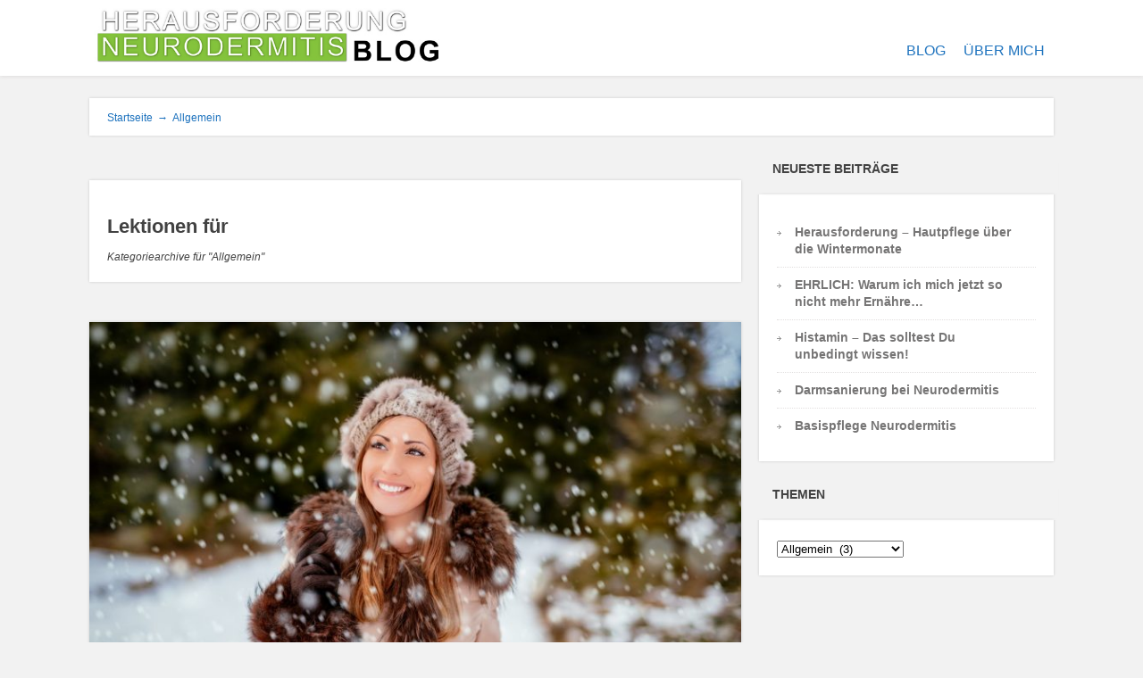

--- FILE ---
content_type: text/html; charset=UTF-8
request_url: http://herausforderung-neurodermitis.de/category/allgemein/
body_size: 9159
content:
<!DOCTYPE html>
<html lang="de">
<head>
		<!--[if lt IE 9]>
	<script src="http://herausforderung-neurodermitis.de/wp-content/themes/focusblog/js/html5/dist/html5shiv.js"></script>
	<script src="//css3-mediaqueries-js.googlecode.com/svn/trunk/css3-mediaqueries.js"></script>
	<![endif]-->
	<!--[if IE 8]>
	<link rel="stylesheet" type="text/css" href="http://herausforderung-neurodermitis.de/wp-content/themes/focusblog/css/ie8.css"/>
	<![endif]-->
	<!--[if IE 7]>
	<link rel="stylesheet" type="text/css" href="http://herausforderung-neurodermitis.de/wp-content/themes/focusblog/css/ie7.css"/>
	<![endif]-->
	<meta name="viewport" content="width=device-width, initial-scale=1.0"/>
	<meta charset="UTF-8">

	
			<!-- Global site tag (gtag.js) - Google Analytics -->
<script async src="https://www.googletagmanager.com/gtag/js?id=UA-118009149-1"></script>
<script>
  window.dataLayer = window.dataLayer || [];
  function gtag(){dataLayer.push(arguments);}
  gtag('js', new Date());

  gtag('config', 'UA-118009149-1');
</script>			<title>Allgemein &#8211; herausforderung-neurodermitis</title>
<style type="text/css">.tve_more_tag {visibility: hidden; height: 1px!important;}</style><link rel='dns-prefetch' href='//s.w.org' />
<link rel="alternate" type="application/rss+xml" title="herausforderung-neurodermitis &raquo; Allgemein Kategorie-Feed" href="http://herausforderung-neurodermitis.de/category/allgemein/feed/" />
		<script type="text/javascript">
			window._wpemojiSettings = {"baseUrl":"https:\/\/s.w.org\/images\/core\/emoji\/11\/72x72\/","ext":".png","svgUrl":"https:\/\/s.w.org\/images\/core\/emoji\/11\/svg\/","svgExt":".svg","source":{"concatemoji":"http:\/\/herausforderung-neurodermitis.de\/wp-includes\/js\/wp-emoji-release.min.js?ver=4.9.28"}};
			!function(e,a,t){var n,r,o,i=a.createElement("canvas"),p=i.getContext&&i.getContext("2d");function s(e,t){var a=String.fromCharCode;p.clearRect(0,0,i.width,i.height),p.fillText(a.apply(this,e),0,0);e=i.toDataURL();return p.clearRect(0,0,i.width,i.height),p.fillText(a.apply(this,t),0,0),e===i.toDataURL()}function c(e){var t=a.createElement("script");t.src=e,t.defer=t.type="text/javascript",a.getElementsByTagName("head")[0].appendChild(t)}for(o=Array("flag","emoji"),t.supports={everything:!0,everythingExceptFlag:!0},r=0;r<o.length;r++)t.supports[o[r]]=function(e){if(!p||!p.fillText)return!1;switch(p.textBaseline="top",p.font="600 32px Arial",e){case"flag":return s([55356,56826,55356,56819],[55356,56826,8203,55356,56819])?!1:!s([55356,57332,56128,56423,56128,56418,56128,56421,56128,56430,56128,56423,56128,56447],[55356,57332,8203,56128,56423,8203,56128,56418,8203,56128,56421,8203,56128,56430,8203,56128,56423,8203,56128,56447]);case"emoji":return!s([55358,56760,9792,65039],[55358,56760,8203,9792,65039])}return!1}(o[r]),t.supports.everything=t.supports.everything&&t.supports[o[r]],"flag"!==o[r]&&(t.supports.everythingExceptFlag=t.supports.everythingExceptFlag&&t.supports[o[r]]);t.supports.everythingExceptFlag=t.supports.everythingExceptFlag&&!t.supports.flag,t.DOMReady=!1,t.readyCallback=function(){t.DOMReady=!0},t.supports.everything||(n=function(){t.readyCallback()},a.addEventListener?(a.addEventListener("DOMContentLoaded",n,!1),e.addEventListener("load",n,!1)):(e.attachEvent("onload",n),a.attachEvent("onreadystatechange",function(){"complete"===a.readyState&&t.readyCallback()})),(n=t.source||{}).concatemoji?c(n.concatemoji):n.wpemoji&&n.twemoji&&(c(n.twemoji),c(n.wpemoji)))}(window,document,window._wpemojiSettings);
		</script>
		<style type="text/css">
img.wp-smiley,
img.emoji {
	display: inline !important;
	border: none !important;
	box-shadow: none !important;
	height: 1em !important;
	width: 1em !important;
	margin: 0 .07em !important;
	vertical-align: -0.1em !important;
	background: none !important;
	padding: 0 !important;
}
</style>
<link rel='stylesheet' id='aalb_basics_css-css'  href='http://herausforderung-neurodermitis.de/wp-content/plugins/amazon-associates-link-builder/css/aalb_basics.css?ver=1.7.0' type='text/css' media='all' />
<link rel='stylesheet' id='tve_style_family_tve_flt-css'  href='http://herausforderung-neurodermitis.de/wp-content/plugins/thrive-visual-editor/editor/css/thrive_flat.css?ver=2.0.47' type='text/css' media='all' />
<link rel='stylesheet' id='focusblog-style-css'  href='http://herausforderung-neurodermitis.de/wp-content/themes/focusblog/style.css?ver=4.9.28' type='text/css' media='all' />
<link rel='stylesheet' id='thrive-reset-css'  href='http://herausforderung-neurodermitis.de/wp-content/themes/focusblog/css/reset.css?ver=20120208' type='text/css' media='all' />
<link rel='stylesheet' id='thrive-main-style-css'  href='http://herausforderung-neurodermitis.de/wp-content/themes/focusblog/css/main_blue.css?ver=5566' type='text/css' media='all' />
<script type='text/javascript' src='http://herausforderung-neurodermitis.de/wp-includes/js/jquery/jquery.js'></script>
<script type='text/javascript' src='http://herausforderung-neurodermitis.de/wp-includes/js/jquery/jquery-migrate.min.js'></script>
<link rel='https://api.w.org/' href='http://herausforderung-neurodermitis.de/wp-json/' />
<link rel="EditURI" type="application/rsd+xml" title="RSD" href="http://herausforderung-neurodermitis.de/xmlrpc.php?rsd" />
<link rel="wlwmanifest" type="application/wlwmanifest+xml" href="http://herausforderung-neurodermitis.de/wp-includes/wlwmanifest.xml" /> 
<meta name="generator" content="WordPress 4.9.28" />
		<style type="text/css">.wp-video-shortcode {
				max-width: 100% !important;
			}body { background:#f2f2f2; }.cnt .sAs .twr { background:#f2f2f2; }.cnt article h1.entry-title a { color:#424242; }.cnt article h2.entry-title a { color:#424242; }.bSe h1 { color:#424242; }.bSe h2 { color:#424242; }.bSe h3 { color:#424242; }.bSe h4 { color:#424242; }.bSe h5 { color:#424242; }.bSe h6 { color:#424242; }.cnt p { color:#424242; }.cnt .bSe article { color:#424242; }.cnt article h1 a, .tve-woocommerce .bSe .awr .entry-title, .tve-woocommerce .bSe .awr .page-title{font-family:Lato,sans-serif;}.cnt article h1 a, .tve-woocommerce .bSe .awr .entry-title, .tve-woocommerce .bSe .awr .page-title {font-weight: bold;}.bSe h1{font-family:Lato,sans-serif;}.bSe h1 {font-weight: bold;}.bSe h2,.tve-woocommerce .bSe h2{font-family:Lato,sans-serif;}.bSe h2,.tve-woocommerce .bSe h2 {font-weight: bold;}.bSe h3,.tve-woocommerce .bSe h3{font-family:Lato,sans-serif;}.bSe h3,.tve-woocommerce .bSe h3 {font-weight: bold;}.bSe h4{font-family:Lato,sans-serif;}.bSe h4 {font-weight: bold;}.bSe h5{font-family:Lato,sans-serif;}.bSe h5 {font-weight: bold;}.bSe h6{font-family:Lato,sans-serif;}.bSe h6 {font-weight: bold;}#text_logo{font-family:Lato,sans-serif;}#text_logo {font-weight: bold;}.bSe h1 { text-transform:uppercase; }.bSe h2 { text-transform:uppercase; }.cnt article h1 { font-weight:Bold; }.bSe h1 { font-weight:Bold; }.bSe h1 a { font-weight:Bold; }.bSe h2 { font-weight:Bold; }.bSe h3 { font-weight:Bold; }.bSe h4 { font-weight:Bold; }.bSe h5 { font-weight:Bold; }.bSe h5 { font-weight:Bold; }.cnt, .bp-t, .tve-woocommerce .product p, .tve-woocommerce .products p{font-family:Open Sans,sans-serif;}article strong {font-weight: bold;}.bSe h1, .bSe .entry-title { font-size:38px; }.cnt { font-size:16px; }.thrivecb { font-size:16px; }.out { font-size:16px; }.aut p { font-size:16px; }.cnt p { line-height:1.6em; }.dhgh { line-height:1.6em; }.lhgh { line-height:1.6em; }.dhgh { font-size:16px; }.lhgh { font-size:16px; }.thrivecb { line-height:1.6em; }.cnt .cmt, .cnt .acm { background-color:#1e73be; }.trg { border-color:#1e73be transparent transparent; }.str { border-color: transparent #1e73be transparent transparent; }.pgn a:hover, .pgn .dots a:hover { background-color:#1e73be; }.brd ul li a { color:#1e73be; }.bSe a { color:#1e73be; }.bSe h1 { text-transform:uppercase; }.bSe .faq h4{font-family:Open Sans,sans-serif;}article strong {font-weight: bold;}header ul.menu > li > a { color:#1e73be; }header ul.menu > li > a:hover { color:#c6c6c6; }header ul.menu > li.h-cta > a { color:#ffffff!important; }header ul.menu > li.h-cta >a  { background:#4d7fe3; }header ul.menu > li.h-cta >a  { border-color:#4d7fe3; }header ul.menu > li.h-cta:hover > a { color:#4d7fe3!important; }header ul.menu > li.h-cta > a:hover { background:transparent; }header nav > ul > li.current_page_item > a:hover { color:#c6c6c6; }header nav > ul > li > a:active { color:#c6c6c6; }header #logo > a > img { max-width:400px; }</style>
		<style type="text/css" id="custom-background-css">
body.custom-background { background-color: #f2f2f2; }
</style>
			<style type="text/css"
			       class="tve_custom_style">@media (min-width: 300px){[data-css="tve-u-160e616d789"] { margin-top: 21px !important; padding-bottom: 0px !important; }[data-css="tve-u-160e6164381"] { padding-bottom: 0px !important; }[data-css="tve-u-160e6162a83"] { font-family: "Palatino Linotype", "Book Antiqua", Palatino, serif !important; }[data-css="tve-u-160e6156ff2"] { padding-bottom: 0px !important; margin-top: 48px !important; }[data-css="tve-u-160e6152b2a"] { padding-bottom: 0px !important; }[data-css="tve-u-160e614be86"] { padding-bottom: 0px !important; }[data-css="tve-u-160e6144ae9"] { padding-bottom: 0px !important; }[data-css="tve-u-160e613faad"] { padding-bottom: 0px !important; }[data-css="tve-u-160e613b769"] { padding-bottom: 0px !important; }[data-css="tve-u-160e613226e"] { padding-bottom: 0px !important; }[data-css="tve-u-160e6128f35"] { padding-bottom: 0px !important; margin-bottom: 6px !important; margin-top: 57px !important; }[data-css="tve-u-160e61239ff"] { padding-bottom: 0px !important; }[data-css="tve-u-160e611ca3c"] { padding-top: 0px !important; padding-bottom: 0px !important; }[data-css="tve-u-160e6116a58"] { padding-right: 1px !important; padding-top: 0px !important; padding-bottom: 0px !important; }[data-css="tve-u-160e610bd3a"] { padding-top: 0px !important; padding-bottom: 0px !important; }[data-css="tve-u-160e6107706"] { padding-bottom: 0px !important; }[data-css="tve-u-160e61026dc"] { padding-bottom: 0px !important; }[data-css="tve-u-160e60f31ab"] { padding-bottom: 0px !important; margin-top: 37px !important; }[data-css="tve-u-160e60e97a6"] { padding-top: 0px !important; padding-bottom: 0px !important; margin-top: 69px !important; }[data-css="tve-u-160e60dcf27"] { margin-top: -21px !important; }[data-css="tve-u-160e60d76fc"] { font-family: inherit !important; }[data-css="tve-u-160e60c4f29"] { margin-top: -42px !important; }[data-css="tve-u-160e60bfeda"] { padding-bottom: 0px !important; }[data-css="tve-u-160e60b7384"] { padding-bottom: 0px !important; }[data-css="tve-u-160e60af51b"] { padding-bottom: 0px !important; }[data-css="tve-u-160e60a09b3"] { float: none; width: 1365px; border-top-left-radius: 11px; border-top-right-radius: 11px; border-bottom-right-radius: 11px; border-bottom-left-radius: 11px; overflow: hidden; padding-bottom: 0px !important; margin-top: 5px !important; }[data-css="tve-u-160e608f829"] { margin-bottom: 74px !important; padding-bottom: 0px !important; padding-top: 45px !important; margin-top: -9px !important; }[data-css="tve-u-160e60838bb"] { padding-bottom: 0px !important; }[data-css="tve-u-160e607eecf"] { padding-bottom: 0px !important; }[data-css="tve-u-160e6078a47"] { padding-bottom: 0px !important; }[data-css="tve-u-160e60748a9"] { padding-bottom: 0px !important; }[data-css="tve-u-160e6070b91"] { padding-bottom: 0px !important; }[data-css="tve-u-160e60502ce"] { margin-top: -6px !important; padding-bottom: 0px !important; }[data-css="tve-u-160e603f21b"] { float: none; margin: -8px auto 4px !important; padding-bottom: 2px !important; padding-top: 2px !important; }[data-css="tve-u-160e6035a23"] { padding-bottom: 0px !important; margin-bottom: -1px !important; margin-top: -8px !important; }[data-css="tve-u-160e602af5d"] { padding-top: 0px !important; padding-bottom: 0px !important; }[data-css="tve-u-160e600a007"] { padding-top: 0px !important; padding-bottom: 0px !important; }[data-css="tve-u-160e600428b"] { padding-top: 0px !important; padding-bottom: 0px !important; }[data-css="tve-u-160e5feed2d"] { padding-top: 0px !important; padding-bottom: 0px !important; margin-top: 37px !important; }[data-css="tve-u-160e5fdd3ac"] { padding-top: 0px !important; padding-bottom: 0px !important; margin-top: 66px !important; }[data-css="tve-u-160e5fd4cea"] { padding-bottom: 0px !important; }[data-css="tve-u-160e5fcbd84"] { padding-bottom: 0px !important; }[data-css="tve-u-160e5fc52ea"] { padding-bottom: 0px !important; }[data-css="tve-u-160e5fbf621"] { padding-bottom: 0px !important; }[data-css="tve-u-160e5fb34fd"] { padding-top: 0px !important; padding-bottom: 0px !important; margin-top: -40px !important; }[data-css="tve-u-160e5faa08c"] { margin-top: 26px !important; margin-bottom: 71px !important; padding-bottom: 0px !important; }[data-css="tve-u-160e5f95a41"] { padding-top: 0px !important; padding-bottom: 0px !important; margin-bottom: 40px !important; margin-top: -26px !important; }[data-css="tve-u-160e5f8b1f6"] { padding-top: 2px !important; padding-bottom: 0px !important; margin-top: 5px !important; margin-bottom: 67px !important; }[data-css="tve-u-160b8910586"] { min-height: 1px !important; }[data-css="tve-u-16398043095"] p { margin: 0px !important; padding: 0px !important; }[data-css="tve-u-16398043096"] { font-size: 60px; color: rgb(67, 165, 215); margin: 0px auto 20px !important; }[data-css="tve-u-16398043098"] { margin: 40px 0px !important; padding: 30px !important; }[data-css="tve-u-16398043099"] { border-top-left-radius: 0px; border-top-right-radius: 20px; border-bottom-right-radius: 0px; border-bottom-left-radius: 20px; overflow: hidden; box-shadow: rgba(0, 0, 0, 0.278431) 0px 2px 5px; background-image: none !important; background-color: rgb(255, 255, 255) !important; border: 1px solid rgb(224, 224, 224) !important; }#tve_editor [data-css="tve-u-1639804309b"] { font-size: 26px !important; color: rgb(34, 154, 215) !important; }[data-css="tve-u-1639804309c"] { background-image: none !important; margin-bottom: 10px !important; margin-right: -1px !important; margin-top: -23px !important; }[data-css="tve-u-16398061492"] p { margin: 0px !important; padding: 0px !important; }[data-css="tve-u-16398061493"] { font-size: 60px; color: rgb(67, 165, 215); margin: 0px auto 20px !important; }[data-css="tve-u-16398061495"] { margin: 40px 0px !important; padding: 30px !important; }[data-css="tve-u-16398061496"] { border-top-left-radius: 0px; border-top-right-radius: 20px; border-bottom-right-radius: 0px; border-bottom-left-radius: 20px; overflow: hidden; box-shadow: rgba(0, 0, 0, 0.278431) 0px 2px 5px; background-image: none !important; background-color: rgb(255, 255, 255) !important; border: 1px solid rgb(224, 224, 224) !important; }#tve_editor [data-css="tve-u-16398061497"] { font-size: 26px !important; color: rgb(34, 154, 215) !important; }[data-css="tve-u-16398061498"] { background-image: none !important; margin-bottom: 10px !important; margin-right: -1px !important; margin-top: -23px !important; }#tve_editor .thrv-content-box [data-css="tve-u-1639806ad98"] p, #tve_editor .thrv-content-box [data-css="tve-u-1639806ad98"] li, #tve_editor .thrv-content-box [data-css="tve-u-1639806ad98"] blockquote, #tve_editor .thrv-content-box [data-css="tve-u-1639806ad98"] address { color: rgb(92, 92, 92); }[data-css="tve-u-1639806ad98"] p { margin: 0px !important; padding: 0px !important; }[data-css="tve-u-1639806ad9b"] { padding-bottom: 10px !important; }[data-css="tve-u-1639806ad9c"] { box-shadow: rgba(0, 0, 0, 0.2) 0px 3px 5px; background-color: rgb(249, 231, 151) !important; }[data-css="tve-u-1639806ad9d"]::after { clear: both; }[data-css="tve-u-1639806ad9e"] { max-width: 100%; float: left; z-index: 3; position: relative; width: 100%; padding: 30px !important; }}@media (max-width: 1023px){[data-css="tve-u-160e603f21b"] { margin-left: -67px !important; }[data-css="tve-u-160e6035a23"] { margin-left: -67px !important; }}@media (max-width: 767px){[data-css="tve-u-160e603f21b"] { margin-right: -22px !important; margin-left: -2px !important; }[data-css="tve-u-16398043098"] { padding: 14px !important; }[data-css="tve-u-16398043099"] { background-image: none !important; }[data-css="tve-u-16398061495"] { padding: 14px !important; }[data-css="tve-u-16398061496"] { background-image: none !important; }[data-css="tve-u-1639806ad9e"] { padding: 14px !important; }}@media (min-width: 300px){[data-css="tve-u-1631b2c2339"]::after { clear: both; }[data-css="tve-u-1631b2bd2ed"] { float: left; width: 408px; z-index: 3; position: relative; margin-left: auto !important; margin-right: auto !important; margin-top: 6px !important; }[data-css="tve-u-16318137677"] .tve-post-grid-title { font-size: 26px !important; }[data-css="tve-u-16318082f2d"] { padding-bottom: 0px !important; margin-top: 32px !important; }[data-css="tve-u-16318074657"] { padding-bottom: 0px !important; }[data-css="tve-u-1631806a919"] { padding-bottom: 0px !important; }[data-css="tve-u-16318065ca0"] { padding-bottom: 0px !important; }[data-css="tve-u-1631804e7eb"] { padding-bottom: 0px !important; }[data-css="tve-u-16318046a9f"] { padding-bottom: 0px !important; }[data-css="tve-u-16318042ac4"] { padding-bottom: 0px !important; margin-top: 37px !important; }[data-css="tve-u-16318039380"] { margin-top: 44px !important; padding-bottom: 0px !important; }[data-css="tve-u-1631802e772"] { padding-bottom: 0px !important; }[data-css="tve-u-1631802b2ed"] { padding-bottom: 0px !important; }[data-css="tve-u-16318023301"] { padding-bottom: 0px !important; }[data-css="tve-u-1631801dfac"] { padding-bottom: 0px !important; margin-top: 39px !important; }[data-css="tve-u-163180183d1"] { padding-bottom: 0px !important; margin-top: 34px !important; }[data-css="tve-u-163180125a3"] { margin-top: 64px !important; }[data-css="tve-u-163180021a6"] { padding-bottom: 0px !important; }[data-css="tve-u-16317fec9fb"] { padding-bottom: 0px !important; }[data-css="tve-u-16317fe123e"] { padding-bottom: 0px !important; }[data-css="tve-u-16317fd8c1d"] { padding-bottom: 0px !important; }[data-css="tve-u-16317fd174d"] { padding-bottom: 0px !important; }[data-css="tve-u-16317fcd44a"] { padding-bottom: 0px !important; }[data-css="tve-u-16317fc9517"] { padding-bottom: 0px !important; }[data-css="tve-u-16317fc1e12"] { padding-bottom: 0px !important; margin-bottom: -1px !important; padding-top: 0px !important; margin-top: 41px !important; }[data-css="tve-u-16317faffef"] { padding-top: 0px !important; margin-bottom: 14px !important; padding-bottom: 0px !important; margin-top: 68px !important; }[data-css="tve-u-16317faa1c4"] { padding-bottom: 0px !important; margin-top: 53px !important; }[data-css="tve-u-16317f9460d"] { padding-bottom: 0px !important; }[data-css="tve-u-16317f8d715"] { padding-bottom: 0px !important; }[data-css="tve-u-16317f89479"] { padding-bottom: 0px !important; }[data-css="tve-u-16317f832de"] { padding-bottom: 0px !important; }[data-css="tve-u-16317f7b50b"] { padding-bottom: 0px !important; }[data-css="tve-u-16317f76ed0"] { margin-bottom: 13px !important; padding-bottom: 0px !important; margin-top: 45px !important; }[data-css="tve-u-16317f6a93b"] { padding-bottom: 0px !important; margin-top: 63px !important; padding-top: 0px !important; margin-bottom: 23px !important; }[data-css="tve-u-16317f639a6"] { padding-bottom: 0px !important; margin-top: 13px !important; }#tve_editor [data-css="tve-u-16312e5ec97"] { font-family: "Palatino Linotype", "Book Antiqua", Palatino, serif !important; }[data-css="tve-u-16312e3d2f0"] { padding-bottom: 0px !important; }[data-css="tve-u-16312e2fcec"] { border: 1px solid rgb(66, 66, 66) !important; }[data-css="tve-u-16312e25e5a"] { margin-top: 44px !important; }[data-css="tve-u-16312cd3136"] { padding-bottom: 0px !important; margin-bottom: 81px !important; }[data-css="tve-u-16312ccf8c9"] { padding-bottom: 0px !important; }[data-css="tve-u-16312cca5e5"] { padding-bottom: 0px !important; }[data-css="tve-u-16312cc4185"] { padding-bottom: 23px !important; }[data-css="tve-u-16312cbd417"] { padding-bottom: 0px !important; }[data-css="tve-u-16312cb7c3d"] { padding-bottom: 0px !important; }[data-css="tve-u-16312cac641"] { margin-top: 20px !important; padding-bottom: 30px !important; }[data-css="tve-u-16312ca4e96"] { padding-top: 0px !important; padding-bottom: 0px !important; margin-top: 36px !important; }#tve_editor .thrv-content-box [data-css="tve-u-16397cb2d23"] p, #tve_editor .thrv-content-box [data-css="tve-u-16397cb2d23"] li, #tve_editor .thrv-content-box [data-css="tve-u-16397cb2d23"] blockquote, #tve_editor .thrv-content-box [data-css="tve-u-16397cb2d23"] address { color: rgb(92, 92, 92); }[data-css="tve-u-16397cb2d23"] p { margin: 0px !important; padding: 0px !important; }[data-css="tve-u-16397cb2d24"] { padding-bottom: 10px !important; }[data-css="tve-u-16397cb2d22"] { box-shadow: rgba(0, 0, 0, 0.2) 0px 3px 5px; background-color: rgb(249, 231, 151) !important; }[data-css="tve-u-16397cb2d26"]::after { clear: both; }[data-css="tve-u-16397cb2d21"] { max-width: 100%; float: left; z-index: 3; position: relative; width: 100%; padding: 30px !important; }}@media (max-width: 767px){[data-css="tve-u-16317f639a6"] { margin-top: 26px !important; }[data-css="tve-u-16397cb2d21"] { padding: 14px !important; }}@media (min-width: 300px){#tve_editor [data-css="tve-u-16302ae7bf4"] { color: rgb(255, 255, 255) !important; }[data-css="tve-u-16302ae5567"] { margin-top: -16px !important; }#tve_editor [data-css="tve-u-16123f2caf1"] { font-size: 16px !important; }[data-css="tve-u-16123f0adde"] { margin-top: 63px !important; }[data-css="tve-u-16123f01c2f"] { margin-top: 59px !important; padding-bottom: 0px !important; }[data-css="tve-u-16123eff295"] { font-family: "Palatino Linotype", "Book Antiqua", Palatino, serif !important; }[data-css="tve-u-16123ee818b"] { padding-bottom: 0px !important; }[data-css="tve-u-16123ee15ae"] { padding-bottom: 0px !important; }[data-css="tve-u-16123edbbbd"] { padding-bottom: 0px !important; }[data-css="tve-u-16123ed6dc6"] { padding-bottom: 0px !important; }[data-css="tve-u-16123ed19a8"] { padding-bottom: 0px !important; }[data-css="tve-u-16123eca98c"] { padding-bottom: 0px !important; margin-top: 58px !important; }[data-css="tve-u-16123ec3408"] { padding-bottom: 0px !important; }[data-css="tve-u-16123ebcc5f"] { margin-top: 43px !important; }[data-css="tve-u-16123eb9d12"] { padding-bottom: 0px !important; margin-top: 49px !important; }[data-css="tve-u-16123dc148e"] { padding-bottom: 0px !important; }[data-css="tve-u-16123db87a2"] { padding-top: 0px !important; padding-bottom: 0px !important; }[data-css="tve-u-16123db179f"] { padding-bottom: 0px !important; }[data-css="tve-u-16123d76208"] { margin-top: -18px !important; }[data-css="tve-u-16123d7290e"] { color: rgb(115, 187, 46); font-size: 24px; width: 24px; height: 24px; margin-top: -4px !important; }[data-css="tve-u-16123d72909"] { color: rgb(115, 187, 46); font-size: 24px; width: 24px; height: 24px; margin-top: -4px !important; }[data-css="tve-u-16123d2cbde"] { padding-bottom: 0px !important; margin-top: -42px !important; margin-left: 41px !important; margin-right: 33px !important; }[data-css="tve-u-16123d0cb4d"] { color: rgb(115, 187, 46); font-size: 24px; width: 24px; height: 24px; margin-top: -3px !important; }[data-css="tve-u-16123cfb5a3"] { padding-bottom: 0px !important; margin-top: 48px !important; }[data-css="tve-u-16123ce6504"] { padding-top: 0px !important; padding-bottom: 0px !important; }[data-css="tve-u-161236a8a5d"] { margin-top: 36px !important; }[data-css="tve-u-161236a3934"] { padding-bottom: 0px !important; margin-top: 3px !important; padding-top: 0px !important; }[data-css="tve-u-161236528b7"] { line-height: 1.75em !important; }[data-css="tve-u-1612364a1bb"] { color: rgb(115, 187, 46); font-size: 24px; width: 24px; height: 24px; margin-top: -4px !important; }[data-css="tve-u-1612364a1b6"] { color: rgb(115, 187, 46); font-size: 24px; width: 24px; height: 24px; margin-top: -7px !important; }[data-css="tve-u-161235e43cc"] { font-size: 24px; width: 24px; height: 24px; margin-top: -4px !important; }#tve_editor [data-css="tve-u-161235e43cc"] > :first-child { color: rgb(115, 187, 46); }[data-css="tve-u-161235e0d63"] { font-size: 24px; width: 24px; height: 24px; margin-top: -4px !important; }#tve_editor [data-css="tve-u-161235e0d63"] > :first-child { color: rgb(115, 187, 46); }[data-css="tve-u-161235ddfc7"] { font-size: 24px; width: 24px; height: 24px; margin-top: -4px !important; }#tve_editor [data-css="tve-u-161235ddfc7"] > :first-child { color: rgb(115, 187, 46); }[data-css="tve-u-161235baeb5"] { padding-bottom: 0px !important; }[data-css="tve-u-1612357fce1"] { font-size: 24px; width: 24px; height: 24px; margin-top: -6px !important; }#tve_editor [data-css="tve-u-1612357fce1"] > :first-child { color: rgb(115, 187, 46); }[data-css="tve-u-16123579e0e"] { padding-top: 0px !important; padding-bottom: 0px !important; line-height: 1.8em !important; }[data-css="tve-u-16123566657"] { padding-right: 1px !important; margin-right: -13px !important; margin-left: 10px !important; padding-bottom: 0px !important; }#tve_editor [data-css="tve-u-161235497dc"] > :first-child { color: rgba(66, 66, 66, 0); }[data-css="tve-u-1612354ebc1"] { font-size: 24px; width: 24px; height: 24px; margin-top: 2px !important; }#tve_editor [data-css="tve-u-1612354ebc1"] > :first-child { color: rgb(115, 187, 46); }[data-css="tve-u-1612354c161"] { line-height: 1.75em !important; margin-top: 9px !important; }[data-css="tve-u-161235497dc"] { float: none; font-size: 14px; width: 14px; height: 14px; margin-left: auto !important; margin-right: auto !important; }[data-css="tve-u-1612353e290"] { padding-bottom: 0px !important; }[data-css="tve-u-1612352f306"] { font-size: 24px; width: 24px; height: 24px; margin-top: -6px !important; }#tve_editor [data-css="tve-u-1612352f306"] > :first-child { color: rgb(115, 187, 46); }#tve_editor [data-css="tve-u-16123518506"] { font-size: 16px !important; }[data-css="tve-u-16123518506"] { padding-bottom: 0px !important; padding-top: 0px !important; line-height: 1.75em !important; }[data-css="tve-u-161235028d9"] { padding-bottom: 0px !important; margin-top: 43px !important; }[data-css="tve-u-161234d1896"] { padding-bottom: 0px !important; margin-top: 66px !important; }[data-css="tve-u-161234b430f"] { padding-bottom: 0px !important; margin-right: 1px !important; margin-top: 42px !important; }[data-css="tve-u-161234a7f01"] { padding-bottom: 0px !important; }[data-css="tve-u-161234a2884"] { padding-bottom: 0px !important; }[data-css="tve-u-1612349b98e"] { padding-bottom: 0px !important; }[data-css="tve-u-16123493202"] { padding-bottom: 0px !important; }[data-css="tve-u-1612348b766"] { padding-bottom: 0px !important; }[data-css="tve-u-16123475181"] { padding-bottom: 0px !important; }[data-css="tve-u-1611fd97652"] { padding-bottom: 0px !important; }[data-css="tve-u-1611fd91438"] { padding-bottom: 0px !important; }[data-css="tve-u-1611fd5e624"] { padding-top: 0px !important; padding-bottom: 0px !important; }[data-css="tve-u-1611fd53e83"] { padding-bottom: 0px !important; }[data-css="tve-u-1611f737072"] { padding-bottom: 0px !important; }[data-css="tve-u-1611f72e84a"] { padding-bottom: 0px !important; margin-top: 18px !important; }[data-css="tve-u-1611f72106e"] { padding-bottom: 0px !important; }[data-css="tve-u-1611f719b27"] { padding-bottom: 0px !important; margin-top: 20px !important; }[data-css="tve-u-1611f70f678"] { padding-bottom: 0px !important; padding-top: 0px !important; }[data-css="tve-u-1611f5aced4"] { padding-bottom: 0px !important; padding-top: 0px !important; margin-top: 55px !important; }[data-css="tve-u-1611f57cfb3"] { padding-bottom: 0px !important; margin-top: 54px !important; }[data-css="tve-u-1611f52c8e0"] { padding-bottom: 0px !important; }[data-css="tve-u-1611f521cd3"] { padding-bottom: 0px !important; }[data-css="tve-u-1611f51be84"] { padding-bottom: 0px !important; margin-top: 37px !important; }[data-css="tve-u-1611f514224"] { padding-bottom: 0px !important; padding-top: 0px !important; margin-top: 72px !important; }[data-css="tve-u-1611f50a269"] { padding-bottom: 0px !important; }[data-css="tve-u-1611f50439c"] { padding-bottom: 0px !important; }[data-css="tve-u-1611f4fcd6d"] { padding-bottom: 0px !important; }[data-css="tve-u-1611f4e9596"] { padding-bottom: 0px !important; margin-top: 26px !important; }#tve_editor .thrv-content-box [data-css="tve-u-16397cf6e22"] p, #tve_editor .thrv-content-box [data-css="tve-u-16397cf6e22"] li, #tve_editor .thrv-content-box [data-css="tve-u-16397cf6e22"] blockquote, #tve_editor .thrv-content-box [data-css="tve-u-16397cf6e22"] address { color: rgb(92, 92, 92); }[data-css="tve-u-16397cf6e22"] p { margin: 0px !important; padding: 0px !important; }[data-css="tve-u-16397cf6e25"] { padding-bottom: 10px !important; }[data-css="tve-u-16397cf6e26"] { box-shadow: rgba(0, 0, 0, 0.2) 0px 3px 5px; background-color: rgb(249, 231, 151) !important; }[data-css="tve-u-16397cf6e27"]::after { clear: both; }[data-css="tve-u-16397cf6e28"] { max-width: 100%; float: left; z-index: 3; position: relative; width: 100%; padding: 30px !important; }[data-css="tve-u-16397ea6146"] p { margin: 0px !important; padding: 0px !important; }[data-css="tve-u-16397ea6147"] { font-size: 60px; color: rgb(67, 165, 215); margin: 0px auto 20px !important; }[data-css="tve-u-16397ea6148"] { background-image: none !important; margin-top: -11px !important; padding-bottom: 0px !important; padding-top: 0px !important; }[data-css="tve-u-16397ea6149"] { margin: 40px 0px !important; padding: 18px 30px 21px !important; }[data-css="tve-u-16397ea614a"] { border-top-left-radius: 0px; border-top-right-radius: 20px; border-bottom-right-radius: 0px; border-bottom-left-radius: 20px; overflow: hidden; box-shadow: rgba(0, 0, 0, 0.278431) 0px 2px 5px; background-image: none !important; background-color: rgb(255, 255, 255) !important; border: 1px solid rgb(224, 224, 224) !important; }#tve_editor [data-css="tve-u-16397ea614b"] { font-size: 26px !important; color: rgb(34, 154, 215) !important; }[data-css="tve-u-16397ea614c"] { background-image: none !important; margin-bottom: 10px !important; margin-right: -1px !important; margin-top: -23px !important; }[data-css="tve-u-16397ec2c8e"] p { margin: 0px !important; padding: 0px !important; }[data-css="tve-u-16397ec2c8f"] { font-size: 60px; color: rgb(67, 165, 215); margin: 0px auto 20px !important; }[data-css="tve-u-16397ec2c90"] { background-image: none !important; margin-top: -20px !important; }[data-css="tve-u-16397ec2c91"] { margin: 40px 0px !important; padding: 30px !important; }[data-css="tve-u-16397ec2c92"] { border-top-left-radius: 0px; border-top-right-radius: 20px; border-bottom-right-radius: 0px; border-bottom-left-radius: 20px; overflow: hidden; box-shadow: rgba(0, 0, 0, 0.278431) 0px 2px 5px; background-image: none !important; background-color: rgb(255, 255, 255) !important; border: 1px solid rgb(224, 224, 224) !important; }#tve_editor [data-css="tve-u-16397ec2c93"] { font-size: 26px !important; color: rgb(34, 154, 215) !important; }[data-css="tve-u-16397ec2c94"] { background-image: none !important; margin-bottom: 10px !important; margin-right: -1px !important; margin-top: -23px !important; }#tve_editor [data-css="tve-u-164d2266d1f"] { float: none; margin-left: auto !important; margin-right: auto !important; }[data-css="tve-u-164d2266d1f"] { width: 146px; float: right; z-index: 3; position: relative; margin-top: 18px !important; padding-top: 0px !important; }[data-css="tve-u-164d2266d1c"] { margin: 40px 0px !important; padding: 30px !important; }[data-css="tve-u-164d2266d1d"] { border-top-left-radius: 0px; border-top-right-radius: 20px; border-bottom-right-radius: 0px; border-bottom-left-radius: 20px; overflow: hidden; box-shadow: rgba(0, 0, 0, 0.278431) 0px 2px 5px; background-image: none !important; background-color: rgb(255, 255, 255) !important; border: 1px solid rgb(224, 224, 224) !important; }}@media (max-width: 767px){[data-css="tve-u-16397cf6e28"] { padding: 14px !important; }[data-css="tve-u-16397ea6149"] { padding: 14px !important; }[data-css="tve-u-16397ea614a"] { background-image: none !important; }[data-css="tve-u-16397ec2c91"] { padding: 14px !important; }[data-css="tve-u-16397ec2c92"] { background-image: none !important; }[data-css="tve-u-164d2266d1c"] { padding: 14px !important; }[data-css="tve-u-164d2266d1d"] { background-image: none !important; }}</style>		</head>
<body class="archive category category-allgemein category-1 custom-background">

<div class="flex-cnt">
	<div id="floating_menu"  data-float='float-scroll'>
						<header class="hbc" style="background-image: none; background-color:#ffffff">
									<div class="wrp side_logo" id="head_wrp">
				<div class="h-i">
												<div id="logo" class="lg left">
								<a href="http://herausforderung-neurodermitis.de/">
									<img src="http://herausforderung-neurodermitis.de/wp-content/uploads/2018/01/LOGO_13012018_H100px.jpg"
									     alt="herausforderung-neurodermitis"/>
								</a>
							</div>
												<span class="hmn left"></span>
					<div id="nav_right" class="mhl">
																									<nav class="right"><ul id="menu-gesamtmenue" class="menu"><li  id="menu-item-451" class="menu-item menu-item-type-custom menu-item-object-custom menu-item-home toplvl"><a  href="http://herausforderung-neurodermitis.de/">BLOG</a></li>
<li  id="menu-item-434" class="menu-item menu-item-type-post_type menu-item-object-page toplvl"><a  href="http://herausforderung-neurodermitis.de/home_new/">ÜBER MICH</a></li>
</ul></nav>							<!-- Cart Dropdown -->
												<div class="clear"></div>
					</div>
										<div class="clear"></div>
				</div>
			</div>
					</header>
			</div>
			<div class="wrp cnt">
		
		


			<div class="spr"></div>
	
	<section class="brd">
		<div class="wrp bwr">
							<ul xmlns:v="http://rdf.data-vocabulary.org/#">
					<li typeof='v:Breadcrumb'><a rel='v:url' property='v:title' class='home' href='http://herausforderung-neurodermitis.de'> Startseite<span> &#8594;</span></a></li><li typeof='v:Breadcrumb'><a rel='v:url' property='v:title' href='http://herausforderung-neurodermitis.de/category/allgemein/'>Allgemein</a></li>				</ul>
					</div>
	</section>
				<div class="spr"></div>
<div class="wrp cnt cidx">
			<div class="bSeCont">
						<section class="bSe left">
												<div class="spr"></div>
												<article class="arh">
					<div class="awr ">
						<h4>Lektionen für</h4>
                            <span>
                                <i>
	                                Kategoriearchive für "Allgemein"
	                                                                </i>
                            </span>
					</div>
				</article>
				<div class="spr"></div>
																								<article >
		<div class="awr">
		<a href="http://herausforderung-neurodermitis.de/herausforderung-hautpflege-ueber-die-wintermonate/#comments" class="cmt acm"
		   style='display:none;'>
			0 <span class="trg"></span>
		</a>
					<div class="fwit"><a class="psb" href="http://herausforderung-neurodermitis.de/herausforderung-hautpflege-ueber-die-wintermonate/"> <img src="http://herausforderung-neurodermitis.de/wp-content/uploads/2018/01/wintertime-764x510.jpg"
			                                                                        alt=""
			                                                                        title="Herausforderung – Hautpflege über die Wintermonate">
				</a></div>
		
		
		<h2 class="entry-title"><a href="http://herausforderung-neurodermitis.de/herausforderung-hautpflege-ueber-die-wintermonate/">Herausforderung – Hautpflege über die Wintermonate</a></h2>
		
		
					<p>Hautpflege im WinterUm &#8222;gut gepflegt durch den Winter&#8220; zu kommen möchte ich dir heute einige wichtige Tipps für die Pflege der neurodermitischen Haut im Winter geben.&nbsp;Alles was dir und deiner Haut im Winter gut tut, erfährst du hier.In den kalten Wintermonaten ist die Haut im Gesicht und am Körper meistens noch trockener als sie es [&hellip;]</p>
										<a href="http://herausforderung-neurodermitis.de/herausforderung-hautpflege-ueber-die-wintermonate/"
				   class="btn dark medium"><span>Weiterlesen...</span></a>
							<div class="clear"></div>
	</div>
			<footer>
			<ul>
									<li>
						<a href="http://herausforderung-neurodermitis.de/author/bartels/">Cornelia Bartels</a>
					</li>
													<li>
						3. Oktober 2018					</li>
																									<li>
							<a href="#">Kategorien ↓</a>
							<ul class="clear">
																	<li>
										<a href="http://herausforderung-neurodermitis.de/category/allgemein/">Allgemein</a>
									</li>
																	<li>
										<a href="http://herausforderung-neurodermitis.de/category/hautpflege/">Hautpflege</a>
									</li>
															</ul>
						</li>
																					</ul>
			<div class="clear"></div>
		</footer>
		</article>
<div class="clear"></div>
<div class="spr"></div>														<article >
		<div class="awr">
		<a href="http://herausforderung-neurodermitis.de/basispflege-neurodermitis/#comments" class="cmt acm"
		   style='display:none;'>
			0 <span class="trg"></span>
		</a>
					<div class="fwit"><a class="psb" href="http://herausforderung-neurodermitis.de/basispflege-neurodermitis/"> <img src="http://herausforderung-neurodermitis.de/wp-content/uploads/2018/05/BLOG_BasisPflNeuro_mitText-904x510.jpg"
			                                                                        alt=""
			                                                                        title="Basispflege Neurodermitis">
				</a></div>
		
		
		<h2 class="entry-title"><a href="http://herausforderung-neurodermitis.de/basispflege-neurodermitis/">Basispflege Neurodermitis</a></h2>
		
		
					<p>Bei der Hautpflege, gerade bei der neurodermitischen Haut, hört man öfter den Begriff Basispflege. Doch was genau ist damit gemeint?Ich möchte euch gerne einmal genauer erläutern, wie eine Basispflege aussehen könnte und wie wichtig sie für deine Haut ist.Die neurodermitische Haut ist meist sehr trocken. Bei den Betroffenen ist die natürliche Hautbarriere gestört. Der extrem [&hellip;]</p>
										<a href="http://herausforderung-neurodermitis.de/basispflege-neurodermitis/"
				   class="btn dark medium"><span>Weiterlesen...</span></a>
							<div class="clear"></div>
	</div>
			<footer>
			<ul>
									<li>
						<a href="http://herausforderung-neurodermitis.de/author/bartels/">Cornelia Bartels</a>
					</li>
													<li>
						1. Mai 2018					</li>
																									<li>
							<a href="#">Kategorien ↓</a>
							<ul class="clear">
																	<li>
										<a href="http://herausforderung-neurodermitis.de/category/allgemein/">Allgemein</a>
									</li>
																	<li>
										<a href="http://herausforderung-neurodermitis.de/category/hautpflege/">Hautpflege</a>
									</li>
															</ul>
						</li>
																					</ul>
			<div class="clear"></div>
		</footer>
		</article>
<div class="clear"></div>
<div class="spr"></div>														<article >
		<div class="awr">
		<a href="http://herausforderung-neurodermitis.de/antioxidantien/#comments" class="cmt acm"
		   style='display:none;'>
			0 <span class="trg"></span>
		</a>
					<div class="fwit"><a class="psb" href="http://herausforderung-neurodermitis.de/antioxidantien/"> <img src="http://herausforderung-neurodermitis.de/wp-content/uploads/2018/01/Antioxidantien_titelbild01-765x510.jpg"
			                                                                        alt=""
			                                                                        title="Antioxidantien">
				</a></div>
		
		
		<h2 class="entry-title"><a href="http://herausforderung-neurodermitis.de/antioxidantien/">Antioxidantien</a></h2>
		
		
					<p>Das Thema Ernährung ist im Zusammenhang mit gesunder und schöner Haut sehr wichtig.Bei deiner Neurodermitis spielen viele Faktoren eine Rolle. So können zum Beispiel Stress, Lebensmittel Unverträglichkeiten wie beispielsweise Zitrusfrüchte, ein Auslöser für einen Neurodermitisschub sein.&nbsp;Ebenso kann die falsche Pflege deiner Haut einen Schub begünstigen.Jedoch kann es mit einer gesunden, vitalstoffreichen und ausgewogenen Ernährungsform zu [&hellip;]</p>
										<a href="http://herausforderung-neurodermitis.de/antioxidantien/"
				   class="btn dark medium"><span>Weiterlesen...</span></a>
							<div class="clear"></div>
	</div>
			<footer>
			<ul>
									<li>
						<a href="http://herausforderung-neurodermitis.de/author/bartels/">Cornelia Bartels</a>
					</li>
													<li>
						26. April 2018					</li>
																									<li>
							<a href="#">Kategorien ↓</a>
							<ul class="clear">
																	<li>
										<a href="http://herausforderung-neurodermitis.de/category/allgemein/">Allgemein</a>
									</li>
																	<li>
										<a href="http://herausforderung-neurodermitis.de/category/ernaehrung/">Ernährung</a>
									</li>
																	<li>
										<a href="http://herausforderung-neurodermitis.de/category/gesundheit/">Gesundheit</a>
									</li>
															</ul>
						</li>
																					</ul>
			<div class="clear"></div>
		</footer>
		</article>
<div class="clear"></div>
<div class="spr"></div>								<div class="clear"></div>
												</section>
			</div>

				<div class="sAsCont">
				<aside class="sAs right">
									<section id="recent-posts-2"><div class="awr scn">		<div class="twr"><p class="upp ttl">Neueste Beiträge</p></div>		<ul>
											<li>
					<a href="http://herausforderung-neurodermitis.de/herausforderung-hautpflege-ueber-die-wintermonate/">Herausforderung – Hautpflege über die Wintermonate</a>
									</li>
											<li>
					<a href="http://herausforderung-neurodermitis.de/ehrlich-warum-ich-mich-jetzt-so-nicht-mehr-ernaehre/">EHRLICH: Warum ich mich jetzt so nicht mehr Ernähre…</a>
									</li>
											<li>
					<a href="http://herausforderung-neurodermitis.de/histamin-das-solltest-du-unbedingt-wissen/">Histamin – Das solltest Du unbedingt wissen!</a>
									</li>
											<li>
					<a href="http://herausforderung-neurodermitis.de/darmsanierung-bei-neurodermitis/">Darmsanierung bei Neurodermitis</a>
									</li>
											<li>
					<a href="http://herausforderung-neurodermitis.de/basispflege-neurodermitis/">Basispflege Neurodermitis</a>
									</li>
					</ul>
		</div></section><section id="categories-3"><div class="awr scn"><div class="twr"><p class="upp ttl">Themen</p></div><form action="http://herausforderung-neurodermitis.de" method="get"><label class="screen-reader-text" for="cat">Themen</label><select  name='cat' id='cat' class='postform' >
	<option value='-1'>Kategorie auswählen</option>
	<option class="level-0" value="1" selected="selected">Allgemein&nbsp;&nbsp;(3)</option>
	<option class="level-0" value="4">Ernährung&nbsp;&nbsp;(5)</option>
	<option class="level-0" value="13">Gesundheit&nbsp;&nbsp;(4)</option>
	<option class="level-0" value="10">Hautpflege&nbsp;&nbsp;(2)</option>
</select>
</form>
<script type='text/javascript'>
/* <![CDATA[ */
(function() {
	var dropdown = document.getElementById( "cat" );
	function onCatChange() {
		if ( dropdown.options[ dropdown.selectedIndex ].value > 0 ) {
			dropdown.parentNode.submit();
		}
	}
	dropdown.onchange = onCatChange;
})();
/* ]]> */
</script>

</div></section>			
		</aside>
			</div>
		<div class="clear"></div>
</div>
<div class="clear"></div>
	</div>
</div>
<div class="clear"></div>
<footer>
		<div class="wrp cnt">
		<section class="ftw">
							<div class=" lst">
					<section id="text-3" class="col">			<div class="textwidget"><p><a href="http://herausforderung-neurodermitis.de/?page_id=358">IMPRESSUM</a>    <a href="http://herausforderung-neurodermitis.de/?page_id=366">DATENSCHUTZERKLÄRUNG</a></p>
</div>
		</section>				</div>
					</section>

		<div class="clear"></div>
				<p class="credits">
							Copyright text 2018 by herausforderung-neurodermitis. 										&nbsp;&nbsp;-&nbsp;&nbsp;Designed by <a href="//www.thrivethemes.com" target="_blank"
				                                        style="text-decoration: underline;">Thrive Themes</a>
				| Powered by <a style="text-decoration: underline;" href="//www.wordpress.org"
				                target="_blank">WordPress</a>
					</p>

	</div>
	</footer>

<script type='text/javascript' src='http://herausforderung-neurodermitis.de/wp-includes/js/imagesloaded.min.js?ver=3.2.0'></script>
<script type='text/javascript' src='http://herausforderung-neurodermitis.de/wp-includes/js/masonry.min.js?ver=3.3.2'></script>
<script type='text/javascript' src='http://herausforderung-neurodermitis.de/wp-includes/js/jquery/jquery.masonry.min.js'></script>
<script type='text/javascript'>
/* <![CDATA[ */
var tve_frontend_options = {"ajaxurl":"http:\/\/herausforderung-neurodermitis.de\/wp-admin\/admin-ajax.php","is_editor_page":"","page_events":[],"is_single":"0","social_fb_app_id":"230551707486855","dash_url":"http:\/\/herausforderung-neurodermitis.de\/wp-content\/plugins\/thrive-visual-editor\/thrive-dashboard","translations":{"Copy":"Copy"}};
/* ]]> */
</script>
<script type='text/javascript' src='http://herausforderung-neurodermitis.de/wp-content/plugins/thrive-visual-editor/editor/js/dist/frontend.min.js?ver=2.0.47'></script>
<script type='text/javascript'>
/* <![CDATA[ */
var ThriveApp = {"ajax_url":"http:\/\/herausforderung-neurodermitis.de\/wp-admin\/admin-ajax.php","lazy_load_comments":"1","comments_loaded":"0","theme_uri":"http:\/\/herausforderung-neurodermitis.de\/wp-content\/themes\/focusblog","translations":{"ProductDetails":"Produkt-Informationen"}};
/* ]]> */
</script>
<script type='text/javascript' src='http://herausforderung-neurodermitis.de/wp-content/themes/focusblog/js/script.min.js?ver=4.9.28'></script>
<script type='text/javascript'>
/* <![CDATA[ */
var tve_dash_front = {"ajaxurl":"http:\/\/herausforderung-neurodermitis.de\/wp-admin\/admin-ajax.php","force_ajax_send":"1","is_crawler":""};
/* ]]> */
</script>
<script type='text/javascript' src='http://herausforderung-neurodermitis.de/wp-content/plugins/thrive-visual-editor/thrive-dashboard/js/dist/frontend.min.js?ver=2.0.55'></script>
<script type='text/javascript' src='http://herausforderung-neurodermitis.de/wp-includes/js/wp-embed.min.js?ver=4.9.28'></script>
<script type="text/javascript">/*<![CDATA[*/if ( !window.TL_Const ) {var TL_Const={"security":"a1c3cd7f39","ajax_url":"\/\/herausforderung-neurodermitis.de\/wp-admin\/admin-ajax.php","forms":[],"action_conversion":"tve_leads_ajax_conversion","action_impression":"tve_leads_ajax_impression","ajax_load":0,"custom_post_data":[],"current_screen":{"screen_type":6,"screen_id":0},"ignored_fields":["email","_captcha_size","_captcha_theme","_captcha_type","_submit_option","_use_captcha","g-recaptcha-response","__tcb_lg_fc","__tcb_lg_msg","_state","_form_type","_error_message_option","_back_url","_submit_option","url","_asset_group","_asset_option","mailchimp_optin"]};} else {ThriveGlobal.$j.extend(true, TL_Const, {"security":"a1c3cd7f39","ajax_url":"\/\/herausforderung-neurodermitis.de\/wp-admin\/admin-ajax.php","forms":[],"action_conversion":"tve_leads_ajax_conversion","action_impression":"tve_leads_ajax_impression","ajax_load":0,"custom_post_data":[],"current_screen":{"screen_type":6,"screen_id":0},"ignored_fields":["email","_captcha_size","_captcha_theme","_captcha_type","_submit_option","_use_captcha","g-recaptcha-response","__tcb_lg_fc","__tcb_lg_msg","_state","_form_type","_error_message_option","_back_url","_submit_option","url","_asset_group","_asset_option","mailchimp_optin"]})} /*]]> */</script></body>
</html>

--- FILE ---
content_type: text/css
request_url: http://herausforderung-neurodermitis.de/wp-content/themes/focusblog/style.css?ver=4.9.28
body_size: 298
content:
/*
Theme Name: FocusBlog
Theme URI: https://thrivethemes.com/
Author: Thrive Themes
Author URI: https://thrivethemes.com/
Text Domain: thrive
Description: A super fast, effective and eye catching blogging theme complete with everything you need to build a highly successful blog
Version: 1.300.07
License: GNU General Public License v2 or later
License URI: http://www.gnu.org/licenses/gpl-2.0.html
Tags: blog, thrive, lead capture
*/

--- FILE ---
content_type: application/javascript
request_url: http://herausforderung-neurodermitis.de/wp-content/plugins/thrive-visual-editor/editor/js/dist/frontend.min.js?ver=2.0.47
body_size: 17824
content:
/*! Thrive Architect - 2018-08-20
* http://www.thrivethemes.com/
* Copyright (c) 2018 Thrive Themes */

if(!ThriveGlobal||!ThriveGlobal.$j){var __thrive_$oJ=window.$,ThriveGlobal={$j:jQuery.noConflict()};__thrive_$oJ&&(window.$=__thrive_$oJ)}var TVE_jQFn={},TCB_Front={browser:null,detectBrowser:function(){var t,e,i={},r=(e=-1,"Microsoft Internet Explorer"===navigator.appName?(t=navigator.userAgent,null!==new RegExp("MSIE ([0-9]{1,}[\\.0-9]{0,})").exec(t)&&(e=parseFloat(RegExp.$1))):"Netscape"===navigator.appName&&(t=navigator.userAgent,null!==new RegExp("Trident/.*rv:([0-9]{1,}[\\.0-9]{0,})").exec(t)&&(e=parseFloat(RegExp.$1))),e);if(0<r)i.msie=!0;else{var a=navigator.userAgent.toLowerCase(),n=/(edge)[ \/]([\w.]+)/.exec(a)||/(chrome)[ \/]([\w.]+)/.exec(a)||/(webkit)[ \/]([\w.]+)/.exec(a)||/(opera)(?:.*version|)[ \/]([\w.]+)/.exec(a)||/(msie) ([\w.]+)/.exec(a)||a.indexOf("compatible")<0&&/(mozilla)(?:.*? rv:([\w.]+)|)/.exec(a)||[],o=n[1]||"";n[2];n[1]&&(i[o]=!0),i.chrome?i.webkit=!0:i.webkit&&(i.safari=!0)}return i.msie&&(i.version=r),i},tableSort:function(d){d.on("click",function(){var t,e=ThriveGlobal.$j(this),r=e.index(),i=e.parents(".tve_make_sortable"),a=i.find("tbody"),n=[],o=[],s="down"==e.attr("data-direction")?"up":"down";function l(t,e){return t.text==e.text?t.oText>e.oText?1:t.oText<e.oText?-1:0:t.text>e.text?1:-1}function c(t,e){return t.text==e.text?t.oText>e.oText?-1:t.oText<e.oText?1:0:t.text>e.text?-1:1}e.attr("data-direction",s),ThriveGlobal.$j(i).find("tbody tr").each(function(){var t=ThriveGlobal.$j(this),e=t.find("> td").eq(r).text().trim().replace(/\u200B/g,"").toLowerCase(),i=parseFloat(e);isNaN(i)?n.push({tr:t,text:e,oText:e}):o.push({tr:t,text:i,oText:e})}),"down"==s?n.sort(l):n.sort(c),"down"==s?o.sort(l):o.sort(c),t="down"==s?o.concat(n):n.concat(o),ThriveGlobal.$j.each(t,function(t,e){a.append(e.tr)}),d.attr("data-direction",""),e.attr("data-direction",s)})},getCookie:function(t){for(var e=t+"=",i=document.cookie.split(";"),r=0;r<i.length;r++){for(var a=i[r];" "==a.charAt(0);)a=a.substring(1,a.length);if(0==a.indexOf(e))return a.substring(e.length,a.length)}return null},setCookie:function(t,e,i){if("number"==typeof i.expires){var r=i.expires,a=i.expires=new Date;a.setTime(+a+864e5*r)}return document.cookie=[encodeURIComponent(t),"=",encodeURIComponent(e),i.expires?"; expires="+i.expires.toUTCString():"",i.path?"; path="+i.path:"",i.domain?"; domain="+i.domain:"",i.secure?"; secure":""].join("")},postGridLayout:function(){var t=ThriveGlobal.$j(".tve_post_grid_masonry");if(0<t.length)try{t.each(function(){ThriveGlobal.$j(this).masonry(this.dataset.masonry?JSON.parse(this.dataset.masonry):{}).css("opacity",1)})}catch(t){console.log(t)}var e=ThriveGlobal.$j(".tve_post_grid_grid");e.length<=0||e.find(".tve_pg_row").each(function(){var i=0,t=ThriveGlobal.$j(this).css("height","");t.find(".tve_post").each(function(){var t=ThriveGlobal.$j(this),e=t.outerHeight();i<e&&(i=e),t.css("height","100%")}),t.css("height",i-1+"px")})},changeAutoplayVideo:function(t){var e=this;(void 0===t?ThriveGlobal.$j(".thrv_responsive_video"):t.find(".thrv_responsive_video")).each(function(){if(!tve_frontend_options.is_editor_page){var t=ThriveGlobal.$j(this);t.parents(".tve_p_lb_content").length||e.makeAutoplayVideo(t)}})},makeAutoplayVideo:function(t){var e,i,r,a=t.attr("data-type"),n=this.browser;if("1"===t.attr("data-autoplay")){switch(a){case"youtube":case"vimeo":i="&autoplay=1";break;case"wistia":i="&autoPlay=true"}if(n.safari||n.chrome)switch(a){case"youtube":i+="&mute=1";break;case"vimeo":i+="&muted=1";break;case"wistia":i+="&muted=true"}if("youtube"===a||"vimeo"===a||"wistia"===a)0!==(r=(e=t.find("iframe")).attr("src")).length&&(e.attr("src",r+i),e.attr("data-src",r+i));else if("custom"===a||"self"===a){var o=t.find("video").get(0);(n.safari||n.chrome)&&(o.muted=!0),o.play()}}},isValidUrl:function(t){return/(http|https):\/\/(\w+:{0,1}\w*@)?(\S+)(:[0-9]+)?(\/|\/([\w#!:.?+=&%@!\-\/]))?/.test(t)},pageSectionHeight:function(){var t=TCB_Front.$window;ThriveGlobal.$j(".pdfbg.pdwbg").css({"box-sizing":"border-box",height:t.height()+"px"}),ThriveGlobal.$j(".pddbg").css("max-width",t.width()+"px"),ThriveGlobal.$j(".pddbg.pdfbg").each(function(){var t=ThriveGlobal.$j(this).css("height",""),e=t.attr("data-height"),i=t.attr("data-width");if(void 0!==e&&void 0!==i){var r=t.parent().width(),a=r*e/i;r<=i?t.css("min-height",a+"px"):t.css({"min-height":e+"px"})}})},getBrowserScrollSize:function(){var t=ThriveGlobal.$j,e={border:"none",height:"200px",margin:"0",padding:"0",width:"200px"},i=t("<div>").css(t.extend({},e)),r=t("<div>").css(t.extend({left:"-1000px",overflow:"scroll",position:"absolute",top:"-1000px"},e)).append(i).appendTo("body").scrollLeft(1e3).scrollTop(1e3),a={height:r.offset().top-i.offset().top||0,width:r.offset().left-i.offset().left||0};return r.remove(),a},openLightbox:function(o,t){var i=ThriveGlobal.$j("body"),r=ThriveGlobal.$j("html"),a="tve-o-hidden tve-l-open tve-hide-overflow",e=this.getBrowserScrollSize().width,n=this,s=parseInt(i.css("padding-right")),l=o.find("input[placeholder]").not(":radio").not(":checkbox");function c(t,e){t.find("iframe").not(".thrv_social_default iframe").each(function(){var t=ThriveGlobal.$j(this).addClass("tcb-dr-done");t.attr("data-src",t.attr("src")),t.attr("src","")}),t.find("video").each(function(){ThriveGlobal.$j(this)[0].pause()}),void 0===e&&1===ThriveGlobal.$j(".tve_lb_open").length&&(i.removeClass(a).css("padding-right",""),r.removeClass(a),t.data("doc-scroll-top")?(document.documentElement.scrollTop=t.data("doc-scroll-top"),t.data("doc-scroll-top","")):t.data("bdy-scroll-top")&&(document.body.scrollTop=t.data("bdy-scroll-top"),t.data("doc-scroll-top",""))),t.removeClass("tve_lb_open tve_lb_opening").addClass("tve_lb_closing"),setTimeout(function(){t.attr("class","").css("display","none").find("tve_p_lb_content").trigger("tve.lightbox-close")},300),ThriveGlobal.$j("#tve-lg-error-container").hide()}function d(t){var e,i,r=o.find(".tve_p_lb_content"),a=TCB_Front.$window.height(),n=void 0!==t&&t?"animate":"css";TCB_Front.postGridLayout(),i=(a-(e=r.outerHeight(!0)))/2,o.find(".tve_p_lb_overlay")[n]({height:e+80+"px","min-height":a+"px"},200),r[n]({top:(i<40?40:i)+"px"},200),a<e+40&&o.addClass("tve-scroll")}l.length&&l.thrive_iphone_placeholder(),o.find(".thrv_responsive_video").each(function(){var t=ThriveGlobal.$j(this);n.makeAutoplayVideo(t)}),o.off().on("click",".tve_p_lb_close",function(){return c(o),!1}),i.off("keyup.tve_lb_close").on("keyup.tve_lb_close",function(t){if(27==t.which)return c(o),!1}),o.children(".tve_p_lb_overlay").off("click.tve_lb_close").on("click.tve_lb_close",function(){return c(o),!1}),c(ThriveGlobal.$j(".tve_p_lb_background.tve_lb_open"),!0),o.addClass("tve_p_lb_background tve_lb_anim_"+t),o.data("doc-scroll-top",document.documentElement.scrollTop),o.data("bdy-scroll-top",document.body.scrollTop),i.addClass(a),r.addClass(a),TCB_Front.$window.height()<ThriveGlobal.$j(document).height()&&i.css("padding-right",s+e+"px"),o.find(".tve_scT").length?o.find(".tve_scT").each(function(){var t=ThriveGlobal.$j(this),e=parseInt(t.attr("data-selected"));tve_frontend_options.is_editor_page||t.find("> ul li").eq(isNaN(e)?0:e).click()}):o.find("iframe").not(".thrv_social_default iframe").each(function(){var t=ThriveGlobal.$j(this);t.attr("data-src")&&t.attr("src",t.attr("data-src"))}),setTimeout(function(){o.css("display",""),o.addClass("tve_lb_opening"),setTimeout(function(){d()},0)},20),o.find(".tve_p_lb_content").trigger("tve.before-lightbox-open"),setTimeout(function(){o.removeClass("tve_lb_opening").addClass("tve_lb_open").find(".tve_p_lb_content").trigger("tve.lightbox-open")},300),TCB_Front.$window.resize(function(){d()}),o.on("lbresize",function(){d(!0)})},event_triggers:function(t){window.TVE_Event_Manager_Registered_Callbacks&&t.find(".tve_evt_manager_listen").each(function(){var r=ThriveGlobal.$j(this),t=r.attr("data-tcb-events");if(t||(t=r.closest(".thrv_wrapper").attr("data-tcb-events")),!t)return!0;try{t=ThriveGlobal.$j.parseJSON(t.replace("__TCB_EVENT_","").replace("_TNEVE_BCT__","")),ThriveGlobal.$j.each(t,function(t,e){if(TVE_Event_Manager_Registered_Callbacks[e.a]){var i="mouseover"===e.t?"mouseenter":e.t;r.off(i+".tcbevt"+e.t).on(i+".tcbevt"+e.t,function(){return TVE_Event_Manager_Registered_Callbacks[e.a].call(r[0],e.t,e.a,e.config?e.config:{})})}})}catch(t){console.log("Could not parse events"),console.log(t)}})},show_data_elemements:function(i){tve_frontend_options.is_editor_page||ThriveGlobal.$j(".thrv_data_element").filter(":not(.thrv_data_element_start)").each(function(){var t=ThriveGlobal.$j(this),e=TCB_Front.$window.height();i+e>=t.offset().top+t.outerHeight()&&"hidden"!==t.css("visibility")&&t.addClass("thrv_data_element_start").trigger("tve.start-animation")})},onDOMReady:function(i){void 0===i&&(i=ThriveGlobal.$j("body")),ThriveGlobal.$j(".tcb-video-background-el").each(function(){this.parentNode.classList.add("tcb-video-background-parent")}),!window.TVE_Dash||TVE_Dash.ajax_sent?this.getShareCounts():ThriveGlobal.$j(document).on("tve-dash.load",function(t){var e=TCB_Front.getShareCounts(ThriveGlobal.$j("body"),{},!0);e&&TVE_Dash.add_load_item("tcb_social",e[0],e[1])}),ThriveGlobal.$j.each(TVE_jQFn,function(t,e){ThriveGlobal.$j.fn[t]=e});var t=ThriveGlobal.$j("ul.tve_w_menu.tve_horizontal"),e=t.length;if(t.each(function(){this.style.zIndex=e+5;var t=ThriveGlobal.$j(this);t.find("ul").css("z-index",e+6),t.parentsUntil("#tve_editor").each(function(){var t=ThriveGlobal.$j(this);"static"!==t.css("position")&&t.css("z-index",e+7)}),e--}),ThriveGlobal.$j(".tve_scT").each(function(){var t=ThriveGlobal.$j(this),e=parseInt(t.attr("data-selected"));t.find("iframe").not(".thrv_social_default iframe").each(function(){var t=ThriveGlobal.$j(this);t.is(":visible")&&t.attr("data-src")&&t.attr("data-src").length&&t.attr("src").length<=0?(t.attr("src",t.attr("data-src")),t.attr("data-src",""),t.removeClass("tcb-dr-done")):t.is(":visible")||t.attr("src").length&&(t.addClass("tcb-dr-done"),t.attr("data-src",t.attr("src")),t.attr("src",""))}),tve_frontend_options.is_editor_page||t.find("> ul li").eq(isNaN(e)?0:e).click()}),ThriveGlobal.$j(".thrv_toggle_shortcode").each(function(){ThriveGlobal.$j(this).find("iframe").not(".thrv_social_default iframe").not(".tcb-dr-done").each(function(){var t=ThriveGlobal.$j(this);t.addClass("tcb-dr-done"),t.attr("src")&&t.attr("data-src",t.attr("src")),t.attr("src","")})}),tve_frontend_options.is_editor_page)try{ThriveGlobal.$j("html").getNiceScroll().remove()}catch(t){}else{if(void 0===window.tcb_autofill){window.tcb_autofill=TCB_Front.getCookie("account_create_fields");try{window.tcb_autofill&&(window.tcb_autofill=decodeURIComponent(window.tcb_autofill),window.tcb_autofill=JSON.parse(window.tcb_autofill))}catch(t){window.tcb_autofill=null}window.tcb_autofill||(window.tcb_autofill=null)}if(window.tcb_autofill&&ThriveGlobal.$j.isArray(window.tcb_autofill)){ThriveGlobal.$j.each(window.tcb_autofill,function(t,e){i.find("input[name="+e.name+"]").each(function(){var t=ThriveGlobal.$j(this);t.data("tcb-autofill")||(t.val(e.value).hide(),t.parent().append('<div class="tve-editable-field"><p>'+e.value+'</p><span class="tve_sc_icon icon-lock tve-edit-field"></span></div>'),t.data("tcb-autofill",1))})}),setTimeout(function(){TCB_Front.setCookie("account_create_fields",null,{path:"/"})},2500)}ThriveGlobal.$j("input[type=password], input[name=confirm_password]").on("keyup",function(){var t,e=ThriveGlobal.$j(this),i=n(e.val()),r="#e3ecef",a="";e.next().find(".tve-password-strength").css({"background-color":"#e3ecef"}),i<30?(r="#ef5350",a="Weak",t=e.next().find(".tve-password-strength").first()):30<=i&&i<60?(r="#ffa726",a="So-so",t=e.next().find(".tve-password-strength:lt(2)")):60<=i&&i<80?(r="#8bc34a",a="Good",t=e.next().find(".tve-password-strength:lt(3)")):(r="#4caf50",a="Great!",t=e.next().find(".tve-password-strength:lt(4)")),t.each(function(){ThriveGlobal.$j(this).css({"background-color":r})}),e.next().find(".tve-password-strength-text").text(a).css({color:r})});var n=function(t){var e,i=0,r={},a=0;if(!t)return i;for(var n=0;n<t.length;n++)r[t[n]]=(r[t[n]]||0)+1,i+=5/r[t[n]];for(var o in e={digits:/\d/.test(t),lower:/[a-z]/.test(t),upper:/[A-Z]/.test(t),nonWords:/\W/.test(t)})a+=1==e[o]?1:0;return i+=10*(a-1),parseInt(i)};ThriveGlobal.$j(document).on("click",".tve-edit-field",function(){ThriveGlobal.$j(this).parent().hide().prev().show()}),ThriveGlobal.$j(document).on("click",".tve-close-error-message",function(){ThriveGlobal.$j(this).parent().hide().prev().show()}),ThriveGlobal.$j(document).on("click",".tve-image-overlay",function(){var t=ThriveGlobal.$j(this).parent();t.is("a")||t.find("img").trigger("click")}),ThriveGlobal.$j(document).on("mouseenter mouseout",".tve-image-overlay",function(t){ThriveGlobal.$j(this).parent().find("img").trigger(t.type)}),ThriveGlobal.$j(".thrv_fill_counter").each(function(){var a=ThriveGlobal.$j(this);a.one("tve.start-animation",function(){var t=a.find(".tve_fill_counter").attr("data-fill"),e=2*t,i=["-webkit-transform","-ms-transform","transform"];for(var r in i)ThriveGlobal.$j(".tve_fill_c_in, .tve_fill_circle.tve_fill_circle1",this).css(i[r],"rotate("+t+"deg)"),ThriveGlobal.$j(".tve_fill_c_in-d",this).css(i[r],"rotate("+e+"deg)")})}),ThriveGlobal.$j(".thrv_number_counter").each(function(){ThriveGlobal.$j(this).on("tve.start-animation",function(){var r=ThriveGlobal.$j(".tve_numberc_text",this),t=r.attr("data-counter"),e=r.attr("data-counter-start")?r.attr("data-counter-start"):0,i=parseInt(e),a=null,n=Math.ceil((i<t?t:i)/100);n=n||1,i<t?function t(e,i){e<=i?(r.text(e),i<(e+=n)+n&&(r.text(i),clearTimeout(a)),a=setTimeout(function(){t(e,i)},50)):clearTimeout(a)}(i,t):function t(e,i){i<=e?(r.text(e),(e-=n)-n<i&&(r.text(i),clearTimeout(a)),a=setTimeout(function(){t(e,i)},50)):clearTimeout(a)}(i,t)})}),ThriveGlobal.$j(".tve_p_lb_content").find("video").each(function(){ThriveGlobal.$j(this)[0].pause()}),ThriveGlobal.$j(".tve_p_lb_content iframe").not(".thrv_social_default iframe").not(".thrv_responsive_video iframe").not(".tcb-dr-done").each(function(){var t=ThriveGlobal.$j(this).addClass("tcb-dr-done");t.attr("src")&&t.attr("data-src",t.attr("src")),t.attr("src","")}),ThriveGlobal.$j(".thrv_content_reveal").each(function(){var t=ThriveGlobal.$j(this),e=parseInt(t.attr("data-after")),i=t.parents(".tve_p_lb_content"),r=t.children("thrv_tabs_shortcode").length,a=t.children(".thrv_toggle_shortcode").length;e=isNaN(e)?0:e,t.find("iframe").not(".tcb-dr-done").not(".thrv_social_default iframe").each(function(){var t=ThriveGlobal.$j(this);t.addClass("tcb-dr-done"),t.attr("src")&&t.attr("data-src",t.attr("src")),t.attr("src","")});var n=function(){setTimeout(function(){t.slideDown(200,function(){t.trigger("lbresize")}),t.data("scroll")&&jQuery("html, body").animate({scrollTop:t.offset().top-270}),"1"===tve_frontend_options.is_single&&"string"==typeof t.attr("data-redirect-url")&&t.attr("data-redirect-url").length&&TCB_Front.isValidUrl(t.attr("data-redirect-url"))&&(window.location=t.attr("data-redirect-url")),t.find("iframe").not(".thrv_social_default iframe").each(function(){var t=ThriveGlobal.$j(this);t.attr("src")||r&&a||t.attr("src",t.attr("data-src"))}),TCB_Front.changeAutoplayVideo(t),t.trigger("tve-content-revealed")},1e3*e)};i.length?i.bind("tve.lightbox-open",n):n()}),ThriveGlobal.$j(".thrv_tw_qs").tve_front_tw_qs(),ThriveGlobal.$j(".thrv-countdown_timer_evergreen, .tve_countdown_timer_evergreen").thrive_tcb_timer(),ThriveGlobal.$j(".thrv-countdown_timer_plain, .thrv_countdown_timer:not(.tve_countdown_timer_evergreen)").thrive_tcb_timer(),ThriveGlobal.$j(".thrv_lead_generation").tve_front_lead_generation(),ThriveGlobal.$j(".thrv-contact-form").tve_contact_form(),ThriveGlobal.$j(".thrv-pricing-table").tve_pricing_table(),setTimeout(function(){try{ThriveGlobal.$j(".tve_typefocus").each(function(){var t=ThriveGlobal.$j(this),e=[],i=parseInt(t.attr("data-speed")),r=t.attr("data-colors");0!==t.attr("data-typist").length&&(e.push(t.text()),e=e.concat(t.attr("data-typist").split("|")),t.typed({strings:e,loop:!0,typeSpeed:125,backSpeed:50,highlightClass:1===parseInt(t.attr("data-highlight"))?"tve_selected_typist":"",highlightStyle:1===parseInt(t.attr("data-highlight"))&&r?"background-color:"+r:"",backDelay:i,contentType:"text",startDelay:800,showCursor:t.hasClass("tve_typefocus_cursor")}))})}catch(t){console.log(t)}},1e3),i.find(".thrv_responsive_video").off().click(function(){var t,e,i,r=ThriveGlobal.$j(this),a=r.find(".video_overlay_image"),n=r.attr("data-type");switch(n){case"youtube":case"vimeo":e="&autoplay=1";break;case"wistia":e="&autoPlay=true"}if("youtube"===n||"vimeo"===n||"wistia"===n)0!==(i=(t=r.find("iframe")).attr("src")).length&&t.attr("src",i+e);else if(!TCB_Front.browser.safari&&("custom"===n||"self"===n)){var o=r.find("video").get(0);o.paused?o.play():o.pause()}0<a.length&&a.fadeOut()})}if(TCB_Front.changeAutoplayVideo(),ThriveGlobal.$j(".thrv_responsive_video:hidden").find("video").each(function(){ThriveGlobal.$j(this)[0].pause()}),TCB_Front.postGridLayout(),TCB_Front.remove_empty_symbols(i),TCB_Front.$window.on("load",function(){TCB_Front.postGridLayout()}),TCB_Front.header_styling(i),window.FB&&setTimeout(function(){ThriveGlobal.$j(".thrv_social_default .tve_s_fb_share, .thrv_social_default .tve_s_fb_like").each(function(){FB.XFBML.parse(this)})},200),TCB_Front.$window.on("scroll",function(){var i=ThriveGlobal.$j(document).scrollTop();TCB_Front.show_data_elemements(i);try{ThriveGlobal.$j(".tve_typefocus").each(function(){var t=ThriveGlobal.$j(this),e=TCB_Front.$window.height();t.data("typed")&&(i+e>=t.offset().top&&t.offset().top>i||"start"==t.attr("data-typefocus")?t.typed("start"):(t.attr("data-typefocus"),t.typed("pause")))})}catch(t){console.log(t)}}),TCB_Front.$window.trigger("scroll"),!tve_frontend_options.is_editor_page){var r=ThriveGlobal.$j(".tve-captcha-container");if(r.length){function a(){var i;"undefined"!=typeof grecaptcha&&grecaptcha.render?(i=100,r.filter(":not(.tve-recapcha-rendered)").each(function(){this.id=this.id+"-"+ ++i;var t=ThriveGlobal.$j(this),e=window.innerWidth<400?"compact":t.attr("data-size");t.addClass("tve-recaptcha-rendered"),grecaptcha.render(this.id,{sitekey:t.attr("data-site-key"),theme:t.attr("data-theme"),type:t.attr("data-type"),size:e})})):setTimeout(a,50)}var o=!1;window.tve_gapi_loaded||(ThriveGlobal.$j.getScript("https://www.google.com/recaptcha/api.js?render=explicit",a),o=!0,window.tve_gapi_loaded=!0),o||a()}var s=ThriveGlobal.$j(".tve-fb-comments");s.length&&(ThriveGlobal.$j("#fb-root").length&&ThriveGlobal.$j("head").append('<div id="fb-root"></div>'),s.each(function(){""===this.getAttribute("data-href")&&this.setAttribute("data-href",window.location.href.split("?")[0]),this.classList.add("fb-comments"),FB.XFBML.parse(this.parentNode)}));var l=ThriveGlobal.$j(".thrv_disqus_comments #disqus_thread");l.length&&(window.disqus_shortname=l.attr("data-disqus_shortname"),""==l.attr("data-disqus_url")?window.disqus_url=window.location:window.disqus_url=l.attr("data-disqus_url"),window.disqus_identifier=window.disqus_url,"undefined"==typeof DISQUS&&ThriveGlobal.$j.getScript("//"+disqus_shortname+".disqus.com/embed.js"))}window.mejs&&ThriveGlobal.$j(".tcb-video-shortcode").not(".mejs-container").filter(function(){return!ThriveGlobal.$j(this).parent().hasClass(".mejs-mediaelement")}).mediaelementplayer(),this.resizePageSection(),this.playBackgroundYoutube(ThriveGlobal.$j("div.tcb-yt-bg"))},resizePageSection:function(t){void 0===t&&(t=ThriveGlobal.$j(".tcb-window-width")),t.each(function(){var t=ThriveGlobal.$j(this),e=(t.parent().width(),t.find(".tve-page-section-in"),t.css("left"));e="auto"===e?0:Number(t.css("left").replace("px","")),t.css({width:TCB_Front.$window.width()+"px",left:-t.offset().left+e+"px"})})},onSocialCustomClick:{wnd:function(t,e,i){var r=void 0!==window.screenLeft?window.screenLeft:screen.left,a=void 0!==window.screenTop?window.screenTop:screen.top,n=(window.innerWidth?window.innerWidth:document.documentElement.clientWidth?document.documentElement.clientWidth:screen.width)/2-e/2+r,o=(window.innerHeight?window.innerHeight:document.documentElement.clientHeight?document.documentElement.clientHeight:screen.height)/2-i/2+a,s=window.open(t,"Thrive Share","scrollbars=yes,resizable=yes,toolbar=no,menubar=no,scrollbars=no,location=no,directories=no,width="+e+", height="+i+", top="+o+", left="+n);return window.focus&&s.focus(),s},fb_share:function(t){var e=t.data();if(e.href||(e.href=location.href),e.type&&"feed"!=e.type)this.wnd("https://www.facebook.com/sharer/sharer.php?u="+encodeURIComponent(e.href),650,500);else{var i="";e.name&&(i+="&title="+encodeURIComponent(e.name)),e.description&&(i+="&description="+encodeURIComponent(e.description)),e.href&&(i+="&u="+encodeURIComponent(e.href)),e.caption&&(i+="&caption="+encodeURIComponent(e.caption)),e.image&&(i+="&picture="+encodeURIComponent(e.image)),i="?"+i.substr(1),this.wnd("https://www.facebook.com/sharer.php"+i,650,500)}return!1},g_share:function(t){var e=t.data();e.href||(e.href=location.href),this.wnd("https://plus.google.com/share?url="+encodeURIComponent(e.href),600,600)},t_share:function(t){var e=t.data();e.href||(e.href=location.href),this.wnd("https://twitter.com/intent/tweet?url="+encodeURIComponent(e.href)+(e.tweet?"&text="+encodeURIComponent(e.tweet):"")+(e.via?"&via="+e.via:""),550,450)},in_share:function(t){var e=t.data();e.href||(e.href=location.href),this.wnd("https://www.linkedin.com/shareArticle?mini=true&url="+encodeURIComponent(e.href),550,400)},pin_share:function(t){var e=t.data();e.href||(e.href=location.href),this.wnd("https://pinterest.com/pin/create/button/?url="+encodeURIComponent(e.href)+(e.media?"&media="+encodeURIComponent(e.media):"")+(e.description?"&description="+encodeURIComponent(e.description):""),600,600)},xing_share:function(t){var e=t.data();e.href||(e.href=location.href),this.wnd("https://www.xing.com/spi/shares/new?url="+encodeURIComponent(e.href),600,500)}},getShareCounts:function(t,e,i){var r=(t=t||ThriveGlobal.$j("body")).find(".tve_social_items.tve_social_custom");if(r.length){var n={action:"tve_social_count",for:[]};if(void 0!==e?ThriveGlobal.$j.each(e,function(t,e){n[t]=e}):"undefined"!=typeof tve_path_params&&tve_path_params.post_id&&(n.post_id=tve_path_params.post_id),r.each(function(t){var e=ThriveGlobal.$j(this),i={};if(e.data("tve-social-counts")||!e.hasClass("tve_social_cb")&&"1"!==e.parent().attr("data-counts"))e.data("tve-social-counts",1);else{e.data("tve-social-counts",1);var r=e.prev(".tve_s_share_count"),a=e.children(".tve_s_item").each(function(){var t=ThriveGlobal.$j(this).addClass("tve_count_loading");i[t.attr("data-s")]=t.attr("data-href")});if(i.hasOwnProperty("t_share")&&1===a.length)return a.removeClass("tve_count_loading"),r.remove(),void e.parent().removeAttr("data-counts");n.for[t]=i}}),!n.for.length)return null;TCB_Front.total_share_counts={};var a=function(n){n&&n.counts&&n.totals&&r.each(function(t){var e=ThriveGlobal.$j(this),i=e.prev(".tve_s_share_count"),r=e.children(".tve_s_item");if(ThriveGlobal.$j.each(n.counts[t],function(t,e){r.filter(".tve_s_"+t).find(".tve_s_count").html(e.formatted)}),r.removeClass("tve_count_loading"),n.totals&&n.totals[t]&&"1"===e.parent().attr("data-counts")){var a=parseInt(e.parent().attr("data-min_shares"));a=isNaN(a)?0:a,i.find(".tve_s_cnt").html(n.totals[t].formatted),a<n.totals[t].value?i.css("display","inline-block"):i.css("display","none")}n.totals&&n.totals[t]&&(TCB_Front.total_share_counts[r.attr("data-href")]=n.totals[t])})};if(void 0!==i&&i)return[n,a];ThriveGlobal.$j.ajax({type:"post",xhrFields:{withCredentials:!0},url:tve_frontend_options.ajaxurl,data:n,dataType:"json"}).done(a)}},playBackgroundYoutube:function(t){if(t.length){var e=this;void 0!==window.YT&&window.YT.Player?this._playYTBackground(t):(window.onYouTubeIframeAPIReady=function(){e._playYTBackground(t)},ThriveGlobal.$j.ajax({url:"https://www.youtube.com/iframe_api",type:"get",crossDomain:!0,cache:!0,dataType:"script"}))}},_playYTBackground:function(t){t.each(function(){var t,e=this.getAttribute("data-yt-id");t=34===e.length?new YT.Player(this.id,{playerVars:{autoplay:1,cc_load_policy:0,controls:0,disablekb:1,fs:0,iv_load_policy:0,modestbranding:1,loop:1,playsinline:1,rel:0,showinfo:0,listType:"playlist",list:e},events:{onReady:function(t){t.target.mute()},onStateChange:function(t){t.target.mute()}}}):new YT.Player(this.id,{videoId:e,playerVars:{autoplay:1,cc_load_policy:0,controls:0,disablekb:1,fs:0,iv_load_policy:0,modestbranding:1,loop:1,playsinline:1,rel:0,showinfo:0,playlist:e},events:{onReady:function(t){t.target.mute(),t.target.playVideo()},onStateChange:function(t){t.target&&t.target.mute&&t.target.mute()}}}),ThriveGlobal.$j(t.getIframe()).data("tcb-yt-player",t)})},refreshBackgroundYoutube:function(){if(window.YT&&window.YT.Player){var e=this;ThriveGlobal.$j("iframe.tcb-yt-bg").each(function(){var t=ThriveGlobal.$j(this);t.data("tcb-yt-player")||e._playYTBackground(t)})}},remove_empty_symbols:function(t){t.find("div.thrv_symbol").each(function(){var t=jQuery(this),e=t.clone();t.closest(".tve-symbol-container").length||(e.find(".thrive-shortcode-config").remove(),""===e.html()&&jQuery(this).remove())})},toast:function(t,e,i){e||(e=!1),jQuery("body").slideDown("fast",function(){jQuery("body").prepend('<div class="tvd-toast tve-fe-message"><div class="tve-toast-message"><div class="tve-toast-icon-container"><span class="tve_tick thrv-icon-checkmark"></span></div><div class="tve-toast-message-container">'+t+"</div></div></div>")}),setTimeout(function(){jQuery(".tvd-toast").hide(),"function"==typeof i&&i()},3e3)},header_styling:function(i){var e,r,t=i.find(".thrv_header"),a=this,n={top:"auto","z-index":"auto","margin-left":"",left:"",right:"",position:""},o={"z-index":"999999",left:"0",right:"0","margin-left":"0"};if(t.length&&(!tve_frontend_options.is_editor_page&&!t.find(".tcb-inline-placeholder-action").length)){var s=t.find(".thrive-symbol-shortcode").attr("data-scroll-behaviour");switch(t.css("padding",0),s){case"static":l(t);break;case"sticky":c(t);break;case"scroll_up":r=0,l(e=t),a.$window.on("scroll.tcb",function(){var t=jQuery(this).scrollTop();0!==t?(r<t?l(e):c(e),r=t):l(e)})}}function l(t){var e=i.find("#wpadminbar");t.css(n),t.parent().css("margin-top",0),"absolute"===t.css("position")&&(e.length?t.css("top",e.height()+"px"):t.css("top",0))}function c(t){var e=i.find("#wpadminbar");e.length?t.css("top",e.height()+"px"):t.css("top",0),"absolute"!==t.css("position")&&t.parent().css("margin-top",t.outerHeight()+"px"),t.css(o),t[0].style.setProperty("position","fixed","important")}}};function isExternal(t){function e(t){return t.replace("http://","").replace("https://","").split("/")[0]}return e(location.href)!==e(t)}function tve_unserialize(t){var a="undefined"!=typeof window?window:global,o=function(t){for(var e=t.length,i=t.length-1;0<=i;i--){var r=t.charCodeAt(i);127<r&&r<=2047?e++:2047<r&&r<=65535&&(e+=2),56320<=r&&r<=57343&&i--}return e-1},C=function(t,e,i,r){throw new a[t](e,i,r)},j=function(t,e,i){for(var r=2,a=[],n=t.slice(e,e+1);n!==i;)r+e>t.length&&C("Error","Invalid"),a.push(n),n=t.slice(e+(r-1),e+r),r+=1;return[a.length,a.join("")]},$=function(t,e,i){var r,a,n=[];for(r=0;r<i;r++)a=t.slice(e+(r-1),e+r),n.push(a),i-=o(a);return[n.length,n.join("")]};return function t(e,i){var r,a,n,o,s,l,c,d,h,v,u,f,p,_,g,m,b,T,w=0,y=function(t){return t};switch(i||(i=0),a=i+2,r=e.slice(i,i+1).toLowerCase()){case"i":y=function(t){return parseInt(t,10)},w=(h=j(e,a,";"))[0],d=h[1],a+=w+1;break;case"b":y=function(t){return 0!==parseInt(t,10)},w=(h=j(e,a,";"))[0],d=h[1],a+=w+1;break;case"d":y=function(t){return parseFloat(t)},w=(h=j(e,a,";"))[0],d=h[1],a+=w+1;break;case"n":d=null;break;case"s":w=(v=j(e,a,":"))[0],u=v[1],w=(h=$(e,(a+=w+2)+1,parseInt(u,10)))[0],d=h[1],a+=w+2,w!==parseInt(u,10)&&w!==d.length&&C("SyntaxError","String length mismatch");break;case"a":for(d={},w=(n=j(e,a,":"))[0],o=n[1],a+=w+2,l=parseInt(o,10),s=!0,f=0;f<l;f++)g=(_=t(e,a))[1],p=_[2],b=(m=t(e,a+=g))[1],T=m[2],a+=b,p!==f&&(s=!1),d[p]=T;if(s){for(c=new Array(l),f=0;f<l;f++)c[f]=d[f];d=c}a+=1;break;default:C("SyntaxError","Unknown / Unhandled data type(s): "+r)}return[r,a-i,y(d)]}(t+"",0)[2]}TVE_jQFn.tve_front_tw_qs=function(){return this.each(function(){var i=ThriveGlobal.$j(this);if(i.data("tve_front_tw_qs_done"))return this;i.data("tve_front_tw_qs_done",!0),i.click(function(){window.open(t(),"_blank")});var t=function(){var t=i.attr("data-use_custom_url")&&i.attr("data-custom_url")?i.attr("data-custom_url"):window.location.href,e=i.data("url")+"?text="+encodeURIComponent(i.find("p").text())+"&url="+encodeURIComponent(t);return 0<i.data("via").length&&(e+="&via="+i.data("via")),e}})},TVE_jQFn.tve_pricing_table=function(){function e(t){t.stopPropagation(),t.preventDefault();var e=ThriveGlobal.$j(this),i=e.closest(".thrv-pricing-table");i.find(".tcb-active-state").removeClass("tcb-active-state"),i.find(".tcb-pricing-table-box-container").addClass("tcb-permanently-hidden"),e.addClass("tcb-active-state"),i.find('.tcb-pricing-table-box-container[data-instance="'+e.attr("data-instance")+'"]').removeClass("tcb-permanently-hidden")}return this.each(function(){var t=ThriveGlobal.$j(this);t.find(".thrv-button-group").off("click.thrv-button-group-item").on("click.thrv-button-group-item",".thrv-button-group-item",e),t.find('.thrv-button-group-item[data-default="true"]').click()})},TVE_jQFn.tve_front_lead_generation=function(){return window.TCB_PAGE_INDEX=window.TCB_PAGE_INDEX||1,this.each(function(){var t=ThriveGlobal.$j(this),_=t.find("form"),e=_.find(".tve-f-a-hidden").val();if(0==_.length&&(t.find(".thrv_lead_generation_container").wrapInner('<form method="post"></form>'),_=t.find("form")),_.find('input[type="checkbox"],input[type="radio"]').each(function(){if(!this.id)return!0;ThriveGlobal.$j("#"+this.id).not(this).length&&(this.id=this.id+"-"+window.TCB_PAGE_INDEX++,ThriveGlobal.$j(this).next("label").attr("for",this.id))}),void 0!==e&&"#"==_.attr("action")&&_.attr("action",e),t.data("tve_lg_done"))return this;if(t.data("tve_lg_done",!0),void 0!==window.SegMet&&SegMet&&-1!==_[0].action.indexOf("infusionsoft")&&!_.data("tve-segmet-submit")){_.data("tve-segmet-submit",1);var i=_[0].submit;_[0].submit=function(){return _.data("tve-segmet-submitted")?i.call(_[0]):(_.data("tve-segmet-submitted",1),_.submit())}}var c,d={errClass:"tve-lg-error",init:function(){this.container=ThriveGlobal.$j("#tve-lg-error-container"),this.container.length||(this.container=ThriveGlobal.$j('<div id="tve-lg-error-container"></div>').appendTo("body"),this.container.on("click",".tve-lg-err-close",ThriveGlobal.$j.proxy(this.close,this))),this.container.empty().hide(),this.clear()},close:function(){this.container.fadeOut(200);var t=_.find("."+this.errClass);return t.length||(t=_.find("input,select,textarea")),t.first().focus(),!1},clear:function(){_.find("input,select,textarea").removeClass(this.errClass)},markApiError:function(t){return this.container.append('<div class="tve-lg-err-item tve-lg-ext-err">'+t+"</div>"),this},_markError:function(t,e,i){t&&t.addClass(this.errClass),"required"===i&&this.container.find(".tve-lg-required").length||this.container.append('<div class="tve-lg-err-item tve-lg-'+i+'">'+e+"</div>")},show:function(){this.container.append('<a href="javascript:void(0)" class="tve-lg-err-close" title="Close"><span class="thrv-icon thrv-icon-cross"></span></a>');var a=this;setTimeout(function(){var t=_.offset(),e=parseInt(_.css("margin-top")),i=parseInt(_.css("margin-left")),r=t.top-10-a.container.outerHeight(!0)-(isNaN(e)?0:e);_.parents(".thrv-ribbon").length&&("bottom"==_.parents(".tve-leads-ribbon").attr("data-position")?r+=7:r=t.top+_.outerHeight()),a.container.css({top:r+"px",left:t.left-(isNaN(i)?0:i),width:_.outerWidth()}).fadeIn(200)},50)},phone:function(t,e){return!0},required:function(t,e){return!!("radio"===t.attr("type")?ThriveGlobal.$j('input[name="'+t.attr("name")+'"]').is(":checked"):"checkbox"===t.attr("type")?ThriveGlobal.$j('input[name="'+t.attr("name")+'"]').is(":checked"):0<ThriveGlobal.$j.trim(t.val()).length)||(this._markError(t,e,"required"),!1)},password:function(t,e){var i=!0;return t.val()||1!==t.data("required")||(i=!1),!!i||(this._markError(t,e,"password"),!1)},mismatch:function(t,e){var i=!0;return t.password!=t.confirm_password&&(i=!1),!!i||(this._markError("",e,"passwordmismatch"),!1)},email:function(t,e){return!!/^(([^<>()\[\]\\.,;:\s@"]+(\.[^<>()\[\]\\.,;:\s@"]+)*)|(".+"))@((\[[0-9]{1,3}\.[0-9]{1,3}\.[0-9]{1,3}\.[0-9]{1,3}])|(([a-zA-Z\-0-9]+\.)+[a-zA-Z]{2,}))$/.test(t.val())||(this._markError(t,e,"email"),!1)},getErrors:function(t){try{return JSON.parse(t.find(".tve-lg-err-msg").val())}catch(t){return{required:"Please fill in all of the required fields",phone:"The phone number is not valid",email:"The email address is not valid"}}}},g=function(t,e){var i=ThriveGlobal.$j.extend({success:"Success!",error:"Error!"},e),r=_.find("#_form_type").val(),a=_.find("input[name=name]").val()?_.find("input[name=name]").val():"",n=_.find("input[name=email]").val();if(t){_.parents(".tl-style").first().find(".tve_p_lb_close").trigger("click");var o=ThriveGlobal.$j.Event("leads_messages.tcb");_.trigger(o),"lead_generation"==r&&(_.find("input").val(""),_.parents(".tve_p_lb_content").find(".tve_p_lb_close").click()),i.success=i.success.replace("[lead_email]",n),i.success=i.success.replace("[lead_name]",a),jQuery("body").slideDown("fast",function(){jQuery("body").prepend('<div class="tvd-toast tve-fe-message"><div class="tve-toast-message"><div class="tve-toast-icon-container"><span class="tve_tick thrv-icon-checkmark"></span></div><div class="tve-toast-message-container">'+i.success+"</div></div></div>")}),setTimeout(function(){jQuery(".tvd-toast").hide()},6e3)}else{var s=_.parent(),l=s.parent(),c=l.find(".tve-error-wrapper");1==_.find("#_error_message_option").val()?(s.hide(),0==c.length?(l.append('<div class="tve-error-wrapper"><div class="tve-error-content"></div><button class="tve-close-error-message">Retry</button></div>'),i.error=i.error.replace("[lead_email]",n),i.error=i.error.replace("[lead_name]",a),l.find(".tve-error-content").append(i.error)):l.find(".tve-error-wrapper").show()):location.reload()}_.tve_form_loading(!0)};t.data("form-target")&&t.data("form-target").length&&t.find("form").attr("target",t.data("form-target")),t.find(".tve-lg-err-msg").length&&(c=d.getErrors(t),_.submit(function(t){if(_.data("tve-force-submit"))return!0;var e=_.find(".consent-config");e.length&&!e.val()&&"none"!==_.find(".tcb-lg-consent").css("display")&&_.find('[name="user_consent"]').attr("data-required",1);var a=!0,i=ThriveGlobal.$j(this),n={};if(d.init(),i.find("input, select, textarea").each(function(){var t=ThriveGlobal.$j(this),e=t.data("validation"),i=t.data("required"),r=t.data("iphone-placeholder");""!==r&&t.val()===r&&t.val(""),"password"==t.attr("type")&&(n[t.attr("name")]=t.val()),1===i&&(d.required(t,c.required)||(a=!1)),void 0!==e&&"none"!==e&&d[e]&&(d[e](t,c[e])||(a=!1))}),0<i.find("#g-recaptcha-response").length&&""==i.find("#g-recaptcha-response").val()&&(d.markApiError("Please validate captcha form"),a=!1),2==Object.keys(n).length&&(d.mismatch(n,c.passwordmismatch)||(a=!1)),!a)return d.show(),_.find("."+d.errClass).first().focus(),!1;if(_.tve_form_loading(),"api"==_.parents(".thrv_lead_generation").attr("data-connection")){var r=_.serialize()+"&action=tve_api_form_submit&url="+encodeURIComponent(location.href),u=_.find("#_submit_option").val(),o=ThriveGlobal.$j.Event("form_conversion.tcb");_.trigger(o);var f=_.find("#_autofill").val();if(f)var p=_.find("input").not("input[type=hidden]").not("input[type=password]").serializeArray();return o.post_data&&(r+="&"+ThriveGlobal.$j.param(o.post_data)),tve_frontend_options.post_id&&(r+="&post_id="+tve_frontend_options.post_id),ThriveGlobal.$j.ajax({type:"post",xhrFields:{withCredentials:!0},url:tve_frontend_options.ajaxurl,data:r}).fail(function(){d.markApiError("An error occurred while submitting your data. Please try again").show(),_.tve_form_loading(!0)}).done(function(t){try{var e=(t=ThriveGlobal.$j.parseJSON(t)).form_messages||{},i="";if(t.redirect&&(i=t.redirect,delete t.redirect),delete t.form_messages,t.variation&&(t.variation,delete t.variation),t.back_url){var r=t.back_url;delete t.back_url}var a=0<Object.keys(t).length&&!t.error;if(t.error)return void g(a,e)}catch(t){console.log(t)}var n=ThriveGlobal.$j.Event("lead_conversion_success.tcb");if(_.trigger(n),n.content_unlocked)return!1;var o=_.find("#_error_message_option").val();if(u&&("reload"!==u||!a&&1==o)){if("redirect"===u){var s=_.find("#_back_url").val();if(f&&p&&!isExternal(s)&&TCB_Front.setCookie("account_create_fields",JSON.stringify(p),{path:"/"}),s&&TCB_Front.isValidUrl(s)&&(a||1!=o))return void(location.href=s)}else{if("state"===u&&a){var l=TL_Front.parent_state,c=_.find(".tve-switch-state-trigger"),d=-1!==c.attr("data-tcb-events").indexOf("tl_state_lightbox"),h=0<_.parents(".tve_post_lightbox").length;if(c.trigger("click"),d)if(h)l&&(TL_Front.close_form(l),delete TL_Front.parent_state);else{var v=ThriveGlobal.$j.Event("leads_messages.tcb");v.lightbox_state=!0,_.trigger(v),_.tve_form_loading(!0)}return void(TL_Front.parent_state&&(_.parents(".tl-style").first().find(".tve_p_lb_close").trigger("click"),delete TL_Front.parent_state))}if("klicktipp-redirect"==u&&a){if(i&&TCB_Front.isValidUrl(i))return void(location.href=i)}else if("page"==u&&a&&r&&TCB_Front.isValidUrl(r))return void(location.href=r)}return ThriveGlobal.$j(".tve_p_lb_background.tve_lb_open .tve_p_lb_close").click(),g(a,e),jQuery(".tve_lead_generated_inputs_container").parent()[0].reset(),!0}location.reload()}),t.stopPropagation(),t.preventDefault(),!1}var s,l=ThriveGlobal.$j.Event("should_submit_form.tcb");return _.trigger(l),"1"!==_.find("input#_asset_option").val()&&!l.flag_need_data||(r=_.serialize()+"&action=tve_custom_form_submit&email="+function(t){if(t.find('[data-validation="email"]').length)return t.find('[data-validation="email"]').val();var e="";return t.find("input").each(function(){if(this.name&&this.name.match(/email/i))return e=this.value,!1}),e}(_)+"&name="+(s=!1,_.find("input").each(function(){var t=ThriveGlobal.$j(this),e=t.attr("placeholder"),i=t.attr("name");if(e&&-1!==e.toLowerCase().indexOf("name")||i&&-1!==i.toLowerCase().indexOf("name"))return s=t,!1}),!1!==s?s.val():""),o=ThriveGlobal.$j.Event("form_conversion.tcb"),_.trigger(o),o.post_data&&(r+="&"+ThriveGlobal.$j.param(o.post_data)),tve_frontend_options.post_id&&(r+="&post_id="+tve_frontend_options.post_id),ThriveGlobal.$j.ajax({type:"post",xhrFields:{withCredentials:!0},url:tve_frontend_options.ajaxurl,data:r}).always(function(t){_.find("input,select,textarea").removeAttr("disabled"),_.data("tve-force-submit",!0).submit()}),t.stopPropagation(),!1)}))})},TVE_jQFn.tve_form_loading=function(t){var e=this.find("button[type=submit]").parent(),i=this.find(".tcb-form-loader");return void 0!==t&&t?(i.fadeOut(),this.find("input,select,textarea").removeAttr("disabled"),e.find("button").fadeIn()):(i.length||(i=ThriveGlobal.$j('<div class="tcb-form-loader"><span class="tcb-form-loader-icon thrv-icon-spinner9"></span></div>').appendTo(e),e.css({position:"relative",width:e.width()+"px",height:e.height()+"px"})),e.find("button").hide(),i.show()),this},TVE_jQFn.thrive_tcb_timer=function(){return this.each(function(){var t,a=ThriveGlobal.$j(this),e=new Date,i=new Date(a.attr("data-date")+"T"+a.attr("data-hour")+":"+a.attr("data-min")+":"+(a.attr("data-sec")||"00")+a.attr("data-timezone")),n=0,o=0,s=0,l=0,c=2,r=a.attr("data-text"),d=a.hasClass("thrv-countdown_timer_evergreen")||a.hasClass("tve_countdown_timer_evergreen"),h=a.attr("data-norestart"),v=parseInt(a.attr("data-day")),u=parseInt(a.attr("data-hour")),f=parseInt(a.attr("data-min")),p=parseInt(a.attr("data-sec"));if(a.data("tcb_timer_done"))return this;if(a.data("tcb_timer_done",!0),d){i=new Date;var _=TCB_Front.getCookie(a.attr("data-id"));if(_){_=_.split("-");var g=new Date(_[0],_[1]-1,_[2],_[3],_[4],_[5]);i.setTime(g)}else{i.setTime(e.getTime()+24*v*3600*1e3+3600*u*1e3+60*f*1e3+1e3*p);var m=i.getFullYear()+"-"+(i.getMonth()+1)+"-"+i.getDate()+"-"+i.getHours()+"-"+i.getMinutes()+"-"+i.getSeconds(),b=new Date("2034-01-01");if(!parseInt(h)){var T=new Date(i.getTime());b=T.setDate(i.getDate()+parseInt(a.attr("data-expday"))),b=T.setHours(i.getHours()+parseInt(a.attr("data-exphour"))),b=new Date(b)}TCB_Front.setCookie(a.attr("data-id"),m,{expires:b})}}function w(){setTimeout(function(){a.find(".tve_t_day .t-digits").css("min-width",a.find(".tve_t_sec .t-digits > span").outerWidth()*c+"px")},10)}a.parents(".thrv_content_reveal").on("tve-content-revealed",w),a.parents(".tve_p_lb_content").on("tve.before-lightbox-open",w);var y=function(t,e){if(t.html()==e)return t;t.removeClass("next");var i=t.clone().removeClass("go-down").addClass("next").html(e);return t.before(i).next(".go-down").remove(),t.addClass("go-down"),setTimeout(function(){i.addClass("go-down")},20),t},C=function(t,e,i){void 0===i&&(i=!1);var r=0;if(e<=99)y(t.find(".part-1").first(),e%10),y(t.find(".part-2").first(),Math.floor(e/10)),r=2;else for(;e;)r++,y(t.find(".part-"+r).first(),e%10),e=Math.floor(e/10);if(!1!==i&&r<i)for(var a=r+1;a<=i;a++)y(t.find(".part-"+a).first(),0)},j=function(){a.addClass("tve_cd_expired"),a.find(".t-digits span").html("0"),r&&(a.find(".tve_t_part").addClass("ct_finished"),a.find(".tve_t_text").html(r).fadeIn(200));var t=ThriveGlobal.$j.Event("tve.countdown-finished");a.trigger(t)},$=function(){e=new Date,l=Math.floor((i.getTime()-e.getTime())/1e3),s=Math.floor(l/60),l%=60,o=Math.floor(s/60),s%=60,n=Math.floor(o/24),o%=24,99<n&&(c=n.toString().length)};!d&&i<=e?j():($(),function(){var t=function(t,e){return ThriveGlobal.$j('<span class="part-p ct-d-placeholder">&nbsp;</span><span class="part-'+t+'">'+e+"</span>")};a.find(".tve_t_sec .t-digits").empty().append(t(2,Math.floor(l/10))).append(t(1,l%10)),a.find(".tve_t_min .t-digits").empty().append(t(2,Math.floor(s/10))).append(t(1,s%10)),a.find(".tve_t_hour .t-digits").empty().append(t(2,Math.floor(o/10))).append(t(1,o%10));for(var e=a.find(".tve_t_day .t-digits").empty(),i=n,r=1;r<=c;r++)e.append(t(r,i%10)),i=Math.floor(i/10);e.css("min-width","")}(),a.addClass("init_done"),t=setInterval(function(){$(),C(a.find(".tve_t_sec .t-digits"),l),C(a.find(".tve_t_min .t-digits"),s),C(a.find(".tve_t_hour .t-digits"),o),C(a.find(".tve_t_day .t-digits"),n,c),n<=0&&o<=0&&s<=0&&l<=0&&(n=o=s=l=0,clearInterval(t),j())},1e3)),d&&i<=e&&(clearInterval(t),j())})},TVE_jQFn.thrive_iphone_placeholder=function(){if(!0===(/iPad|iPhone|iPod/.test(navigator.userAgent)&&!window.MSStream))return this.each(function(){var t=ThriveGlobal.$j(this),e=t.attr("placeholder");return"password"===t.attr("type")||"checkbox"===this.type||"radio"===this.type?this:t.data("iphone-placeholder")?this:(t.attr("placeholder","").val(e),void t.on("focus",function(){t.val()===e&&t.val("")}).on("blur",function(){""===t.val()&&t.val(e)}).data("iphone-placeholder",e))})},void 0!==ThriveGlobal&&(TCB_Front.$window=ThriveGlobal.$j(window),TCB_Front.browser=TCB_Front.detectBrowser(),ThriveGlobal.$j(document).ready(function(){setTimeout(function(){var t=ThriveGlobal.$j(tve_frontend_options.is_editor_page?"#tve_editor":"body"),e=[];t.on("click",".tve_scT > ul li",function(t){var i=ThriveGlobal.$j(this),e=i.parents(".tve_scT").first(),r=e.find("> .tve_scTC").eq(i.index()),a=e.find("> ul .tve_tS"),n=a.attr("data-tve-custom-colour"),o=i.attr("data-tve-custom-colour");i.attr("data-tve-custom-colour",void 0!==n&&!1!==n?n:""),a.attr("data-tve-custom-colour",void 0!==o&&!1!==o?o:""),e.find("> ul .tve_tS").removeClass("tve_tS"),e.find("> .tve_scTC").hide(),i.addClass("tve_tS"),r.show(),TCB_Front.postGridLayout(),r.find("iframe").not(".thrv_social_default iframe").each(function(){var t=ThriveGlobal.$j(this);t.attr("data-src")&&(t.attr("src",t.attr("data-src")),t.attr("data-src",""),t.removeClass("tcb-dr-done"))}),TCB_Front.changeAutoplayVideo(r),e.find("> .tve_scTC").each(function(t){if(t!==i.index()){var e=ThriveGlobal.$j(this);e.find("iframe").not(".thrv_social_default iframe").not(".tcb-dr-done").each(function(){var t=ThriveGlobal.$j(this);t.attr("src")&&(t.attr("data-src",t.attr("src")),t.attr("src",""),t.addClass("tcb-dr-done"))}),e.find("video").each(function(){ThriveGlobal.$j(this)[0].pause()})}})}),t.off("click.tvetoggleelem").on("click.tvetoggleelem",".tve_faqB",function(){var t=ThriveGlobal.$j(this).parents(".tve_faq"),e=ThriveGlobal.$j(this),i=ThriveGlobal.$j(e).siblings(".tve_faqC");i.is(":visible")?(i.find("iframe").not(".thrv_social_default iframe").each(function(){var t=ThriveGlobal.$j(this);t.attr("src")&&t.attr("data-src",t.attr("src")),t.attr("src","")}),i.find("video").each(function(){ThriveGlobal.$j(this)[0].pause()}),i.slideUp("fast",function(){i.trigger("lbresize")}),t.removeClass("tve_oFaq")):(i.find("iframe").not(".thrv_social_default iframe").each(function(){var t=ThriveGlobal.$j(this);t.attr("data-src")&&t.attr("src",t.attr("data-src"))}),i.slideDown("fast",function(){i.trigger("lbresize")}),TCB_Front.postGridLayout(),TCB_Front.changeAutoplayVideo(i),t.addClass("tve_oFaq"))}).on("click",".thrv_social_custom .tve_s_link",function(){var t=ThriveGlobal.$j(this).parents(".tve_s_item"),e=t.attr("data-s");TCB_Front.onSocialCustomClick[e]&&TCB_Front.onSocialCustomClick[e](t)}),t.on("mouseenter.menu",".tve_w_menu.tve_horizontal li",function(){var t=ThriveGlobal.$j(this);if(!t.closest(".thrive-shortcode-html").find(".tve-m-trigger").is(":visible")){if(t.addClass("expand-children"),t.parents(".tve-m-expanded").length)return!!tve_frontend_options.is_editor_page;t.parentsUntil(".tve_w_menu").filter("li").addClass("expand-children")}return!!tve_frontend_options.is_editor_page}).on("mouseleave.menu",".tve_w_menu.tve_horizontal li",function(){var t=ThriveGlobal.$j(this);if(!t.closest(".thrive-shortcode-html").find(".tve-m-trigger").is(":visible")){if(t.parents(".tve-m-expanded").length)return!!tve_frontend_options.is_editor_page;if(t.closest(".tve_w_menu > li").find(".edit_mode").length)return!!tve_frontend_options.is_editor_page;t.closest(".tve_w_menu > li").removeClass("expand-children").find(".expand-children").removeClass("expand-children")}return!!tve_frontend_options.is_editor_page}),ThriveGlobal.$j(document).on("click",function(t){0===ThriveGlobal.$j(t.target).closest(".thrv_widget_menu").length&&0===ThriveGlobal.$j(t.target).closest("#tcb-inner-actions").length&&ThriveGlobal.$j(".thrv_widget_menu").find(".tve-m-expanded").removeClass("tve-m-expanded").end().find(".tve-triggered-icon").removeClass("tve-triggered-icon").end().find(".tcb-icon-close").removeClass("tve-trigger-active").end().find(".tcb-icon-open").addClass("tve-trigger-active")});var a=!1;if(tve_frontend_options.is_editor_page&&(t.on("click",".tve_w_menu li a",function(t){var e,i=ThriveGlobal.$j(this),r=i.closest(".tve_w_menu");if(!a)return t.preventDefault(),t.stopPropagation(),0!==(e=r.find(".active-expand-children")).length&&(e.parents(".expand-children").removeClass("expand-children"),e.removeClass("active-expand-children")),i.parent("li").parentsUntil(".tve_w_menu").filter("li").addClass("expand-children"),i.parent("li").toggleClass("active-expand-children"),(r.hasClass("tve_vertical")||i.closest(".thrive-shortcode-html").find(".tve-m-trigger").is(":visible"))&&i.parent("li").toggleClass("expand-children"),a=!0,ThriveGlobal.$j(this).trigger("click"),!1;a=!1}),"undefined"!=typeof TVE&&TVE.add_filter("tcb.group.on_blur",function(t){t&&t.find(".expand-children").removeClass("expand-children")})),!tve_frontend_options.is_editor_page){function i(){ThriveGlobal.$j(".tve-m-trigger:visible").length?ThriveGlobal.$j(".tve-m-trigger").each(function(){var t=ThriveGlobal.$j(this).parent().find("> ul");if(!t.data("tve-colors-added")&&t.find("ul a").attr("data-tve-custom-colour")){var e=t.find("ul a").attr("data-tve-custom-colour");t.find("> li > a").each(function(){var t=ThriveGlobal.$j(this);t.attr("data-tve-custom-colour")&&(t.attr("data-o-color",t.attr("data-tve-custom-colour")),t.attr("data-tve-custom-colour",e))})}t.data("tve-colors-added",!0)}):(ThriveGlobal.$j(".tve-m-expanded").removeClass("tve-m-expanded"),ThriveGlobal.$j(".tve-m-trigger").each(function(){var t=ThriveGlobal.$j(this).parent().find("> ul");if(!t.data("tve-colors-added")&&t.find("> li > a").attr("data-o-color")){var e=t.find("> li > a"),i=e.attr("data-o-color");e.attr("data-tve-custom-colour",i).removeAttr("data-o-color")}t.data("tve-colors-added",!1)}))}t.on("click",".tve_w_menu li a",function(t){var e=ThriveGlobal.$j(this);if(e.attr("href"))return!0;t.preventDefault(),t.stopPropagation(),e.find(".tve-item-dropdown-trigger").trigger("click")}),t.on("click",".tve_w_menu li span.tve-item-dropdown-trigger",function(t){var e=ThriveGlobal.$j(this);return!e.closest(".thrive-shortcode-html").find(".tve-m-trigger").is(":visible")&&e.closest(".tve_w_menu").hasClass("tve_horizontal")||e.closest("li").toggleClass("expand-children"),!1}),t.on("click.custom_menu",".tve-m-trigger",function(){var t=ThriveGlobal.$j(this),e=t.parent().find("> ul");return t.parent().find(".tcb-icon-open, .tcb-icon-close").toggleClass("tve-trigger-active"),t.toggleClass("tve-triggered-icon"),e.toggleClass("tve-m-expanded"),!1}),t.on("click",".thrv_contents_table a",function(t){var e=ThriveGlobal.$j,i=e(e(this).attr("href"));i.length&&e("html, body").animate({scrollTop:i.offset().top-130})}),"undefined"!=typeof TVE_Event_Manager_Registered_Callbacks&&(TCB_Front.event_triggers(t),tve_frontend_options.page_events&&ThriveGlobal.$j.each(tve_frontend_options.page_events,function(t,r){TVE_Event_Manager_Registered_Callbacks[r.a]&&ThriveGlobal.$j(document).on("tve-page-event-"+r.t,function(t,e){var i=!0;return"timer"===r.t&&e&&r.config&&r.config.t_delay!==e&&(i=!1),!!i&&TVE_Event_Manager_Registered_Callbacks[r.a].call(document,r.t,r.a,r.config?r.config:{})})})),e.push(TCB_Front.postGridLayout),e.push(i),i()}function r(){ThriveGlobal.$j(".thrv_widget_menu").each(function(){var t,e=ThriveGlobal.$j(this),i=e.attr("data-tve-switch-icon");i||(i="tablet,mobile"),e.removeClass(function(t,e){return(e.match(/(^|\s)tve-custom-menu-switch-icon-\S+/g)||[]).join(" ")}),t=i.split(","),1023<TCB_Front.$window.width()?-1!==t.indexOf("desktop")&&e.addClass("tve-custom-menu-switch-icon-desktop"):767<TCB_Front.$window.width()?-1!==t.indexOf("tablet")&&e.addClass("tve-custom-menu-switch-icon-tablet"):-1!==t.indexOf("mobile")&&e.addClass("tve-custom-menu-switch-icon-mobile")})}r(),e.push(r),TCB_Front.onDOMReady(),"undefined"==typeof ThriveApp&&(TCB_Front.pageSectionHeight(),e.push(TCB_Front.pageSectionHeight)),e.push(TCB_Front.resizePageSection),TCB_Front.$window.resize(function(){ThriveGlobal.$j.each(e,function(t,e){e.call(null)})}),TCB_Front.tableSort(ThriveGlobal.$j(".tve_make_sortable tr:last-child th"))})})),TVE_jQFn.tve_contact_form=function(){var i="tcb-cf-error";function s(t,e){this.default_response={success:!0,data:{errors:["Something went wrong. Please try again later!"]}},this.$form=t,this.config=e,this.validator=new a(this.$form,e),this.fail=function(){TCB_Front.toast(this.default_response.data.errors[0],!0)},this.done=function(t){var e=ThriveGlobal.$j.extend({},this.default_response,t);"function"==typeof this[this.config.submit.action+"_action"]&&this[this.config.submit.action+"_action"](e),this.$form[0].reset()},this.notification_action=function(t){TCB_Front.toast(!0===t.success?this.config.submit.notification:t.data.errors[0],!t.success,ThriveGlobal.$j.proxy(function(){this.$form.find("button").removeAttr("disabled"),this.try_close_parent()},this))},this.redirect_action=function(t){if(!0===t.success)return window.location=this.config.submit.url},this.reload_action=function(t){window.location.reload()},this.try_close_parent=function(){this.$form.closest(".tve-leads-conversion-object, .tve_p_lb_inner, .tve-ult-design").find(".tve_ea_thrive_leads_form_close, .tve_ea_close_lightbox, .tve-ult-bar-close").click()}}function r(){var e=[];this.length=0,this.add=function(t){if(!(t.input&&t.input instanceof HTMLElement&&t.error))throw new Error("Invalid item to be pushed into invalid items");e.push(t),this.length++},this.display_errors=function(){e.forEach(function(t){t.input.classList.contains(i)&&t.input.nextSibling.remove(),t.input.classList.add(i);var e=document.createElement("span");e.classList.add(i),e.innerText=t.error,ThriveGlobal.$j(t.input).after(e)})}}function a(e,t){var a=ThriveGlobal.$j.extend({},t.error_messages||{}),n=new r;function o(t){return"required"===t.getAttribute("required")}this.validate_text_field=function(t){var e=!0,i=t.value.trim();return o(t)&&i.length<=0&&(e=!1,n.add({input:t,error:a.required})),e},this.validate_email_field=function(t){var e=!0,i=t.value.trim();return o(t)&&i.length<=0&&(e=!1,n.add({input:t,error:a.required})),e&&0<i.length&&!/^(([^<>()\[\]\\.,;:\s@"]+(\.[^<>()\[\]\\.,;:\s@"]+)*)|(".+"))@((\[[0-9]{1,3}\.[0-9]{1,3}\.[0-9]{1,3}\.[0-9]{1,3}\])|(([a-zA-Z\-0-9]+\.)+[a-zA-Z]{2,}))$/.test(String(i).toLowerCase())&&(e=!1,n.add({input:t,error:a.email})),e},this.validate_textarea_field=function(t){var e=!0,i=t.value.trim();return o(t)&&i.length<=0&&(e=!1,n.add({input:t,error:a.required})),e},this.validate_tel_field=function(t){var e,i=!0,r=t.value.trim();return o(t)&&r.length<=0&&(i=!1,n.add({input:t,error:a.required})),i&&0<r.length&&!((e=r).match(/\d/)&&e.length<=15)&&(i=!1,n.add({input:t,error:a.phone})),i},this.validate_url_field=function(t){var e=!0,i=t.value.trim();return o(t)&&i.length<=0&&(e=!1,n.add({input:t,error:a.required})),e&&0<i.length&&!i.match(/^(http:\/\/www\.|https:\/\/www\.|http:\/\/|https:\/\/)?[a-z0-9]+([\-\.]{1}[a-z0-9]+)*\.[a-z]{2,5}(:[0-9]{1,5})?(\/.*)?$/g)&&(e=!1,n.add({input:t,error:a.url})),e},this.validation_exists=function(t){return"function"==typeof this[t]},this.is_field_valid=function(t){var e=!0,i="validate_"+t.type+"_field";if(this.validation_exists(i))try{e=this[i](t)}catch(t){console.error(t),e=!1}return e},this.is_valid=function(){var t=this;return e.find("input, select, textarea").each(function(){t.is_field_valid(this)}),0===n.length},this.display_errors=function(){n.display_errors()}}function n(t){t.stopPropagation(),t.preventDefault();var e=ThriveGlobal.$j(this),i=e.find('input[name="config"]').val();if(!i)return!1;var r,a=new s(e,(r=i,tve_unserialize(TCB_Front.Base64.decode(r))));try{if(!a.validator.is_valid())return console.log("form invalid"),a.validator.display_errors(),!1;console.log("valid form; continue by sending ajax")}catch(t){console.error(t)}e.find("button").attr("disabled","disabled");var n=e.serializeArray(),o="object"==typeof tve_frontend_options?tve_frontend_options.post_id:0;return n.push({name:"action",value:"tve_cf_submit"}),n.push({name:"post_id",value:o}),n.push({name:"security",value:JSON.stringify({check:1,has_recaptcha:e.find(".g-recaptcha").length})}),ThriveGlobal.$j.ajax({type:"post",xhrFields:{withCredentials:!0},url:tve_frontend_options.ajaxurl,data:n}).fail(ThriveGlobal.$j.proxy(a.fail,a)).done(ThriveGlobal.$j.proxy(a.done,a)),!0}function o(t){var e=t.currentTarget;e.classList.contains(i)&&(e.nextSibling.remove(),e.classList.remove(i))}function l(){this.placeholder=""}function c(){this.placeholder=this.getAttribute("data-placeholder")}return this.each(function(){var t,e=ThriveGlobal.$j(this);(t=e.find("form").first()).is("form")&&(t.off("submit").on("submit",n),t.find(['input[type="text"]','input[type="email"]','input[type="tel"]','input[type="url"]',"textarea"].join(",")).on("input",o).on("focus",l).on("blur",c))})},TCB_Front.Base64={_keyStr:"ABCDEFGHIJKLMNOPQRSTUVWXYZabcdefghijklmnopqrstuvwxyz0123456789+/=",encode:function(t){var e,i,r,a,n,o,s,l="",c=0;for(t=this._utf8_encode(t);c<t.length;)a=(e=t.charCodeAt(c++))>>2,n=(3&e)<<4|(i=t.charCodeAt(c++))>>4,o=(15&i)<<2|(r=t.charCodeAt(c++))>>6,s=63&r,isNaN(i)?o=s=64:isNaN(r)&&(s=64),l=l+this._keyStr.charAt(a)+this._keyStr.charAt(n)+this._keyStr.charAt(o)+this._keyStr.charAt(s);return l},decode:function(t){var e,i,r,a,n,o,s="",l=0;for(t=t.replace(/[^A-Za-z0-9\+\/\=]/g,"");l<t.length;)e=this._keyStr.indexOf(t.charAt(l++))<<2|(a=this._keyStr.indexOf(t.charAt(l++)))>>4,i=(15&a)<<4|(n=this._keyStr.indexOf(t.charAt(l++)))>>2,r=(3&n)<<6|(o=this._keyStr.indexOf(t.charAt(l++))),s+=String.fromCharCode(e),64!=n&&(s+=String.fromCharCode(i)),64!=o&&(s+=String.fromCharCode(r));return s=this._utf8_decode(s)},_utf8_encode:function(t){t=t.replace(/\r\n/g,"\n");for(var e="",i=0;i<t.length;i++){var r=t.charCodeAt(i);r<128?e+=String.fromCharCode(r):(127<r&&r<2048?e+=String.fromCharCode(r>>6|192):(e+=String.fromCharCode(r>>12|224),e+=String.fromCharCode(r>>6&63|128)),e+=String.fromCharCode(63&r|128))}return e},_utf8_decode:function(t){for(var e="",i=0,r=0,a=0,n=0;i<t.length;)(r=t.charCodeAt(i))<128?(e+=String.fromCharCode(r),i++):191<r&&r<224?(a=t.charCodeAt(i+1),e+=String.fromCharCode((31&r)<<6|63&a),i+=2):(a=t.charCodeAt(i+1),n=t.charCodeAt(i+2),e+=String.fromCharCode((15&r)<<12|(63&a)<<6|63&n),i+=3);return e}},function(l){"use strict";var a=function(t,e){this.el=l(t),this.options=l.extend({},l.fn.typed.defaults,e),this.isInput=this.el.is("input"),this.attr=this.options.attr,this.showCursor=!this.isInput&&this.options.showCursor,this.elContent=this.attr?this.el.attr(this.attr):this.el.text(),this.contentType=this.options.contentType,this.typeSpeed=this.options.typeSpeed,this.startDelay=this.options.startDelay,this.backSpeed=this.options.backSpeed,this.backDelay=this.options.backDelay,this.stringsElement=this.options.stringsElement,this.strings=this.options.strings,this.strPos=0,this.arrayPos=0,this.stopNum=0,this.loop=this.options.loop,this.loopCount=this.options.loopCount,this.curLoop=0,this.stop=!1,this.cursorChar=this.options.cursorChar,this.shuffle=this.options.shuffle,this.sequence=[],this.build()};a.prototype={constructor:a,init:function(e){void 0===e&&(e="delete");var i=this;function t(){for(var t=0;t<i.strings.length;++t)i.sequence[t]=t;i.shuffle&&(i.sequence=i.shuffleArray(i.sequence)),"delete"===e?(i.strPos=i.strings[i.sequence[i.arrayPos]].length,i.options.highlightClass?i.highlight(i.strings[i.sequence[i.arrayPos]],i.strPos):i.backspace(i.strings[i.sequence[i.arrayPos]],i.strPos)):(i.strPos=0,i.typewrite(i.strings[i.sequence[i.arrayPos]],i.strPos))}"delete"===e?i.timeout=setTimeout(t,i.startDelay):t()},build:function(){var i=this;if(!0===this.showCursor&&(this.cursor=l('<span class="typed-cursor">'+this.cursorChar+"</span>"),this.el.after(this.cursor)),this.stringsElement){i.strings=[],this.stringsElement.hide();var t=this.stringsElement.find("p");l.each(t,function(t,e){i.strings.push(l(e).html())})}this.init()},typewrite:function(n,o){if(!0!==this.stop){var t=this.typeSpeed,s=this;l(this.el);s.timeout=setTimeout(function(){var t=0,e=n.substr(o);if("^"===e.charAt(0)){var i=1;/^\^\d+/.test(e)&&(i+=(e=/\d+/.exec(e)[0]).length,t=parseInt(e)),n=n.substring(0,o)+n.substring(o+i)}if("html"===s.contentType){var r=n.substr(o).charAt(0);if("<"===r||"&"===r){var a="";for(a="<"===r?">":";";n.substr(o).charAt(0)!==a;)n.substr(o).charAt(0),o++;o++,a}}s.timeout=setTimeout(function(){if(o===n.length){if(s.options.onStringTyped(s.arrayPos),s.arrayPos===s.strings.length-1&&(s.options.callback(),s.curLoop++,!1===s.loop||s.curLoop===s.loopCount))return;s.timeout=setTimeout(function(){s.options.highlightClass?s.highlight(n,o):s.backspace(n,o)},s.backDelay)}else{0===o&&s.options.preStringTyped(s.arrayPos);var t=n.substr(0,o+1);s.attr?s.el.attr(s.attr,t):s.isInput?s.el.val(t):"html"===s.contentType?s.el.html(t):s.el.text(t),o++,s.typewrite(n,o)}},t)},t)}},highlight:function(i,r){if(!0!==this.stop){var t=this.backSpeed,a=this;l(a.el),l("<span/>");a.timeout=setTimeout(function(){if("html"===a.contentType&&">"===i.substr(r).charAt(0)){for(;"<"!==i.substr(r).charAt(0);)i.substr(r).charAt(0),r--;r--,"<"}var t=i.substr(0,r),e=i.substr(r);a.attr?a.el.attr(a.attr,t):a.el.html(t+'<span class="'+a.options.highlightClass+'" style="'+(a.options.highlightStyle||"")+'">'+e+"</span>"),r>a.stopNum?(r--,a.highlight(i,r)):r<=a.stopNum&&setTimeout(function(){a.arrayPos++,a.arrayPos===a.strings.length?(a.arrayPos=0,a.init("write")):a.typewrite(a.strings[a.sequence[a.arrayPos]],r)},200)},t)}},backspace:function(e,i){if(!0!==this.stop){var t=this.backSpeed,r=this,a=l(r.el);r.timeout=setTimeout(function(){if("html"===r.contentType&&">"===e.substr(i).charAt(0)){for(;"<"!==e.substr(i).charAt(0);)e.substr(i).charAt(0),i--;i--,"<"}var t=e.substr(0,i);r.attr?r.el.attr(r.attr,t):r.isInput?r.el.val(t):"html"===r.contentType?r.el.html(t):r.el.text(t),i>r.stopNum?(i--,r.backspace(e,i)):i<=r.stopNum&&(r.arrayPos++,r.arrayPos===r.strings.length?(r.arrayPos=0,r.shuffle&&(r.sequence=r.shuffleArray(r.sequence)),r.init("write")):r.typewrite(r.strings[r.sequence[r.arrayPos]],i),r.options.highlightClass&&a.is("."+r.options.highlightClass)&&a.removeClass(r.options.highlightClass))},t)}},shuffleArray:function(t){var e,i,r=t.length;if(r)for(;--r;)e=t[i=Math.floor(Math.random()*(r+1))],t[i]=t[r],t[r]=e;return t},pause:function(){this.stop=!0,clearInterval(this.timeout)},start:function(){!1!==this.stop&&(this.stop=!1,this.init())},reset:function(){clearInterval(this.timeout);var t=this.el.attr("id");this.el.after('<span id="'+t+'"/>'),this.el.remove(),void 0!==this.cursor&&this.cursor.remove(),this.options.resetCallback()}},l.fn.typed=function(r){return this.each(function(){var t=l(this),e=t.data("typed"),i="object"==typeof r&&r;e||t.data("typed",e=new a(this,i)),"string"==typeof r&&e[r]()})},l.fn.typed.defaults={strings:["These are the default values...","You know what you should do?","Use your own!","Have a great day!"],stringsElement:null,typeSpeed:0,startDelay:0,backSpeed:0,shuffle:!1,backDelay:500,loop:!1,loopCount:!1,showCursor:!0,cursorChar:"|",attr:null,contentType:"html",callback:function(){},preStringTyped:function(){},onStringTyped:function(){},resetCallback:function(){}}}(window.jQuery);